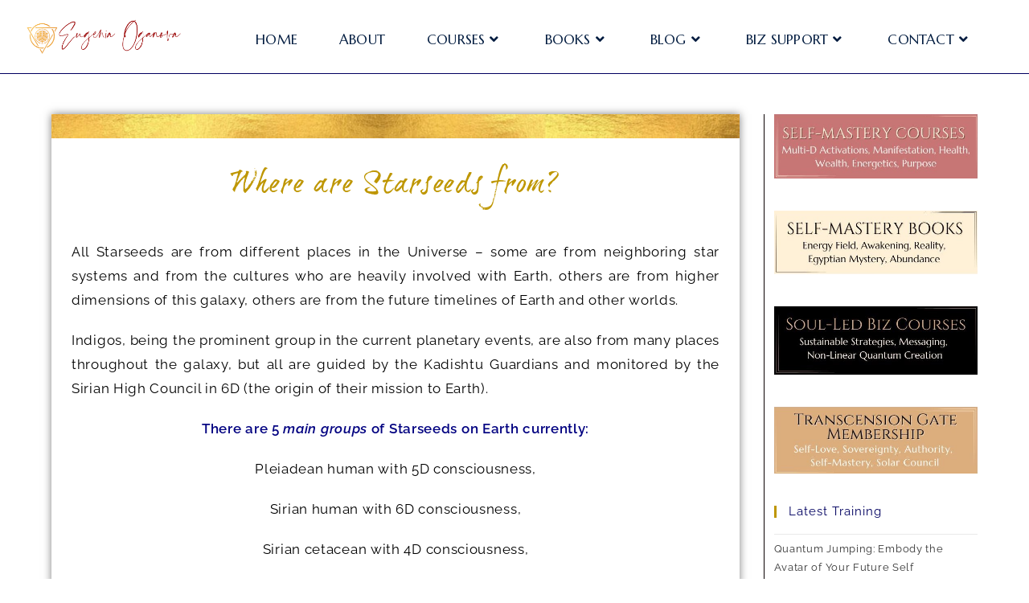

--- FILE ---
content_type: text/html; charset=UTF-8
request_url: https://transcensiongate.com/library/where-are-the-starseeds-from/
body_size: 20298
content:
<!DOCTYPE html>
<html class="html" lang="en-US">
<head>
	<meta charset="UTF-8">
	<link rel="profile" href="https://gmpg.org/xfn/11">

	<meta name='robots' content='index, follow, max-image-preview:large, max-snippet:-1, max-video-preview:-1' />
	<style>img:is([sizes="auto" i], [sizes^="auto," i]) { contain-intrinsic-size: 3000px 1500px }</style>
	<meta name="viewport" content="width=device-width, initial-scale=1">
	<!-- This site is optimized with the Yoast SEO plugin v26.4 - https://yoast.com/wordpress/plugins/seo/ -->
	<title>Where are the Starseeds from? - Transcension Gate</title>
	<link rel="canonical" href="https://transcensiongate.com/library/where-are-the-starseeds-from/" />
	<meta property="og:locale" content="en_US" />
	<meta property="og:type" content="article" />
	<meta property="og:title" content="Where are the Starseeds from? - Transcension Gate" />
	<meta property="og:description" content="Where are Starseeds from? All Starseeds are from different places in the Universe – some are from neighboring star systems and from the cultures who are heavily involved with Earth, others are from higher dimensions of this galaxy, others are from the future timelines of Earth and other worlds. Indigos, being the prominent group in [&hellip;]" />
	<meta property="og:url" content="https://transcensiongate.com/library/where-are-the-starseeds-from/" />
	<meta property="og:site_name" content="Transcension Gate" />
	<meta property="article:modified_time" content="2018-08-26T04:37:08+00:00" />
	<meta property="og:image" content="https://transcensiongate.com/wp-content/uploads/2018/03/GoldP-7A-1-1024x36.jpg" />
	<meta name="twitter:card" content="summary_large_image" />
	<meta name="twitter:label1" content="Est. reading time" />
	<meta name="twitter:data1" content="1 minute" />
	<script type="application/ld+json" class="yoast-schema-graph">{"@context":"https://schema.org","@graph":[{"@type":"WebPage","@id":"https://transcensiongate.com/library/where-are-the-starseeds-from/","url":"https://transcensiongate.com/library/where-are-the-starseeds-from/","name":"Where are the Starseeds from? - Transcension Gate","isPartOf":{"@id":"https://transcensiongate.com/#website"},"primaryImageOfPage":{"@id":"https://transcensiongate.com/library/where-are-the-starseeds-from/#primaryimage"},"image":{"@id":"https://transcensiongate.com/library/where-are-the-starseeds-from/#primaryimage"},"thumbnailUrl":"https://transcensiongate.com/wp-content/uploads/2018/03/GoldP-7A-1-1024x36.jpg","datePublished":"2018-03-10T09:23:07+00:00","dateModified":"2018-08-26T04:37:08+00:00","breadcrumb":{"@id":"https://transcensiongate.com/library/where-are-the-starseeds-from/#breadcrumb"},"inLanguage":"en-US","potentialAction":[{"@type":"ReadAction","target":["https://transcensiongate.com/library/where-are-the-starseeds-from/"]}]},{"@type":"ImageObject","inLanguage":"en-US","@id":"https://transcensiongate.com/library/where-are-the-starseeds-from/#primaryimage","url":"https://transcensiongate.com/wp-content/uploads/2018/03/GoldP-7A-1.jpg","contentUrl":"https://transcensiongate.com/wp-content/uploads/2018/03/GoldP-7A-1.jpg","width":2000,"height":70},{"@type":"BreadcrumbList","@id":"https://transcensiongate.com/library/where-are-the-starseeds-from/#breadcrumb","itemListElement":[{"@type":"ListItem","position":1,"name":"Home","item":"https://transcensiongate.com/"},{"@type":"ListItem","position":2,"name":"Transcension Library","item":"https://transcensiongate.com/library/"},{"@type":"ListItem","position":3,"name":"Where are the Starseeds from?"}]},{"@type":"WebSite","@id":"https://transcensiongate.com/#website","url":"https://transcensiongate.com/","name":"Transcension Gate","description":"","potentialAction":[{"@type":"SearchAction","target":{"@type":"EntryPoint","urlTemplate":"https://transcensiongate.com/?s={search_term_string}"},"query-input":{"@type":"PropertyValueSpecification","valueRequired":true,"valueName":"search_term_string"}}],"inLanguage":"en-US"}]}</script>
	<!-- / Yoast SEO plugin. -->


<script type='application/javascript'  id='pys-version-script'>console.log('PixelYourSite Free version 11.1.4');</script>
<link rel='dns-prefetch' href='//fonts.googleapis.com' />
<link rel="alternate" type="application/rss+xml" title="Transcension Gate &raquo; Feed" href="https://transcensiongate.com/feed/" />
<link rel="alternate" type="application/rss+xml" title="Transcension Gate &raquo; Comments Feed" href="https://transcensiongate.com/comments/feed/" />
		<!-- This site uses the Google Analytics by MonsterInsights plugin v9.11.1 - Using Analytics tracking - https://www.monsterinsights.com/ -->
		<!-- Note: MonsterInsights is not currently configured on this site. The site owner needs to authenticate with Google Analytics in the MonsterInsights settings panel. -->
					<!-- No tracking code set -->
				<!-- / Google Analytics by MonsterInsights -->
		<script>
window._wpemojiSettings = {"baseUrl":"https:\/\/s.w.org\/images\/core\/emoji\/16.0.1\/72x72\/","ext":".png","svgUrl":"https:\/\/s.w.org\/images\/core\/emoji\/16.0.1\/svg\/","svgExt":".svg","source":{"concatemoji":"https:\/\/transcensiongate.com\/wp-includes\/js\/wp-emoji-release.min.js?ver=6.8.3"}};
/*! This file is auto-generated */
!function(s,n){var o,i,e;function c(e){try{var t={supportTests:e,timestamp:(new Date).valueOf()};sessionStorage.setItem(o,JSON.stringify(t))}catch(e){}}function p(e,t,n){e.clearRect(0,0,e.canvas.width,e.canvas.height),e.fillText(t,0,0);var t=new Uint32Array(e.getImageData(0,0,e.canvas.width,e.canvas.height).data),a=(e.clearRect(0,0,e.canvas.width,e.canvas.height),e.fillText(n,0,0),new Uint32Array(e.getImageData(0,0,e.canvas.width,e.canvas.height).data));return t.every(function(e,t){return e===a[t]})}function u(e,t){e.clearRect(0,0,e.canvas.width,e.canvas.height),e.fillText(t,0,0);for(var n=e.getImageData(16,16,1,1),a=0;a<n.data.length;a++)if(0!==n.data[a])return!1;return!0}function f(e,t,n,a){switch(t){case"flag":return n(e,"\ud83c\udff3\ufe0f\u200d\u26a7\ufe0f","\ud83c\udff3\ufe0f\u200b\u26a7\ufe0f")?!1:!n(e,"\ud83c\udde8\ud83c\uddf6","\ud83c\udde8\u200b\ud83c\uddf6")&&!n(e,"\ud83c\udff4\udb40\udc67\udb40\udc62\udb40\udc65\udb40\udc6e\udb40\udc67\udb40\udc7f","\ud83c\udff4\u200b\udb40\udc67\u200b\udb40\udc62\u200b\udb40\udc65\u200b\udb40\udc6e\u200b\udb40\udc67\u200b\udb40\udc7f");case"emoji":return!a(e,"\ud83e\udedf")}return!1}function g(e,t,n,a){var r="undefined"!=typeof WorkerGlobalScope&&self instanceof WorkerGlobalScope?new OffscreenCanvas(300,150):s.createElement("canvas"),o=r.getContext("2d",{willReadFrequently:!0}),i=(o.textBaseline="top",o.font="600 32px Arial",{});return e.forEach(function(e){i[e]=t(o,e,n,a)}),i}function t(e){var t=s.createElement("script");t.src=e,t.defer=!0,s.head.appendChild(t)}"undefined"!=typeof Promise&&(o="wpEmojiSettingsSupports",i=["flag","emoji"],n.supports={everything:!0,everythingExceptFlag:!0},e=new Promise(function(e){s.addEventListener("DOMContentLoaded",e,{once:!0})}),new Promise(function(t){var n=function(){try{var e=JSON.parse(sessionStorage.getItem(o));if("object"==typeof e&&"number"==typeof e.timestamp&&(new Date).valueOf()<e.timestamp+604800&&"object"==typeof e.supportTests)return e.supportTests}catch(e){}return null}();if(!n){if("undefined"!=typeof Worker&&"undefined"!=typeof OffscreenCanvas&&"undefined"!=typeof URL&&URL.createObjectURL&&"undefined"!=typeof Blob)try{var e="postMessage("+g.toString()+"("+[JSON.stringify(i),f.toString(),p.toString(),u.toString()].join(",")+"));",a=new Blob([e],{type:"text/javascript"}),r=new Worker(URL.createObjectURL(a),{name:"wpTestEmojiSupports"});return void(r.onmessage=function(e){c(n=e.data),r.terminate(),t(n)})}catch(e){}c(n=g(i,f,p,u))}t(n)}).then(function(e){for(var t in e)n.supports[t]=e[t],n.supports.everything=n.supports.everything&&n.supports[t],"flag"!==t&&(n.supports.everythingExceptFlag=n.supports.everythingExceptFlag&&n.supports[t]);n.supports.everythingExceptFlag=n.supports.everythingExceptFlag&&!n.supports.flag,n.DOMReady=!1,n.readyCallback=function(){n.DOMReady=!0}}).then(function(){return e}).then(function(){var e;n.supports.everything||(n.readyCallback(),(e=n.source||{}).concatemoji?t(e.concatemoji):e.wpemoji&&e.twemoji&&(t(e.twemoji),t(e.wpemoji)))}))}((window,document),window._wpemojiSettings);
</script>
		
	<style id='wp-emoji-styles-inline-css'>

	img.wp-smiley, img.emoji {
		display: inline !important;
		border: none !important;
		box-shadow: none !important;
		height: 1em !important;
		width: 1em !important;
		margin: 0 0.07em !important;
		vertical-align: -0.1em !important;
		background: none !important;
		padding: 0 !important;
	}
</style>
<style id='classic-theme-styles-inline-css'>
/*! This file is auto-generated */
.wp-block-button__link{color:#fff;background-color:#32373c;border-radius:9999px;box-shadow:none;text-decoration:none;padding:calc(.667em + 2px) calc(1.333em + 2px);font-size:1.125em}.wp-block-file__button{background:#32373c;color:#fff;text-decoration:none}
</style>
<link rel='stylesheet' id='font-awesome-css' href='https://transcensiongate.com/wp-content/themes/oceanwp/assets/fonts/fontawesome/css/all.min.css?ver=5.15.1' media='all' />
<style id='global-styles-inline-css'>
:root{--wp--preset--aspect-ratio--square: 1;--wp--preset--aspect-ratio--4-3: 4/3;--wp--preset--aspect-ratio--3-4: 3/4;--wp--preset--aspect-ratio--3-2: 3/2;--wp--preset--aspect-ratio--2-3: 2/3;--wp--preset--aspect-ratio--16-9: 16/9;--wp--preset--aspect-ratio--9-16: 9/16;--wp--preset--color--black: #000000;--wp--preset--color--cyan-bluish-gray: #abb8c3;--wp--preset--color--white: #ffffff;--wp--preset--color--pale-pink: #f78da7;--wp--preset--color--vivid-red: #cf2e2e;--wp--preset--color--luminous-vivid-orange: #ff6900;--wp--preset--color--luminous-vivid-amber: #fcb900;--wp--preset--color--light-green-cyan: #7bdcb5;--wp--preset--color--vivid-green-cyan: #00d084;--wp--preset--color--pale-cyan-blue: #8ed1fc;--wp--preset--color--vivid-cyan-blue: #0693e3;--wp--preset--color--vivid-purple: #9b51e0;--wp--preset--gradient--vivid-cyan-blue-to-vivid-purple: linear-gradient(135deg,rgba(6,147,227,1) 0%,rgb(155,81,224) 100%);--wp--preset--gradient--light-green-cyan-to-vivid-green-cyan: linear-gradient(135deg,rgb(122,220,180) 0%,rgb(0,208,130) 100%);--wp--preset--gradient--luminous-vivid-amber-to-luminous-vivid-orange: linear-gradient(135deg,rgba(252,185,0,1) 0%,rgba(255,105,0,1) 100%);--wp--preset--gradient--luminous-vivid-orange-to-vivid-red: linear-gradient(135deg,rgba(255,105,0,1) 0%,rgb(207,46,46) 100%);--wp--preset--gradient--very-light-gray-to-cyan-bluish-gray: linear-gradient(135deg,rgb(238,238,238) 0%,rgb(169,184,195) 100%);--wp--preset--gradient--cool-to-warm-spectrum: linear-gradient(135deg,rgb(74,234,220) 0%,rgb(151,120,209) 20%,rgb(207,42,186) 40%,rgb(238,44,130) 60%,rgb(251,105,98) 80%,rgb(254,248,76) 100%);--wp--preset--gradient--blush-light-purple: linear-gradient(135deg,rgb(255,206,236) 0%,rgb(152,150,240) 100%);--wp--preset--gradient--blush-bordeaux: linear-gradient(135deg,rgb(254,205,165) 0%,rgb(254,45,45) 50%,rgb(107,0,62) 100%);--wp--preset--gradient--luminous-dusk: linear-gradient(135deg,rgb(255,203,112) 0%,rgb(199,81,192) 50%,rgb(65,88,208) 100%);--wp--preset--gradient--pale-ocean: linear-gradient(135deg,rgb(255,245,203) 0%,rgb(182,227,212) 50%,rgb(51,167,181) 100%);--wp--preset--gradient--electric-grass: linear-gradient(135deg,rgb(202,248,128) 0%,rgb(113,206,126) 100%);--wp--preset--gradient--midnight: linear-gradient(135deg,rgb(2,3,129) 0%,rgb(40,116,252) 100%);--wp--preset--font-size--small: 13px;--wp--preset--font-size--medium: 20px;--wp--preset--font-size--large: 36px;--wp--preset--font-size--x-large: 42px;--wp--preset--spacing--20: 0.44rem;--wp--preset--spacing--30: 0.67rem;--wp--preset--spacing--40: 1rem;--wp--preset--spacing--50: 1.5rem;--wp--preset--spacing--60: 2.25rem;--wp--preset--spacing--70: 3.38rem;--wp--preset--spacing--80: 5.06rem;--wp--preset--shadow--natural: 6px 6px 9px rgba(0, 0, 0, 0.2);--wp--preset--shadow--deep: 12px 12px 50px rgba(0, 0, 0, 0.4);--wp--preset--shadow--sharp: 6px 6px 0px rgba(0, 0, 0, 0.2);--wp--preset--shadow--outlined: 6px 6px 0px -3px rgba(255, 255, 255, 1), 6px 6px rgba(0, 0, 0, 1);--wp--preset--shadow--crisp: 6px 6px 0px rgba(0, 0, 0, 1);}:where(.is-layout-flex){gap: 0.5em;}:where(.is-layout-grid){gap: 0.5em;}body .is-layout-flex{display: flex;}.is-layout-flex{flex-wrap: wrap;align-items: center;}.is-layout-flex > :is(*, div){margin: 0;}body .is-layout-grid{display: grid;}.is-layout-grid > :is(*, div){margin: 0;}:where(.wp-block-columns.is-layout-flex){gap: 2em;}:where(.wp-block-columns.is-layout-grid){gap: 2em;}:where(.wp-block-post-template.is-layout-flex){gap: 1.25em;}:where(.wp-block-post-template.is-layout-grid){gap: 1.25em;}.has-black-color{color: var(--wp--preset--color--black) !important;}.has-cyan-bluish-gray-color{color: var(--wp--preset--color--cyan-bluish-gray) !important;}.has-white-color{color: var(--wp--preset--color--white) !important;}.has-pale-pink-color{color: var(--wp--preset--color--pale-pink) !important;}.has-vivid-red-color{color: var(--wp--preset--color--vivid-red) !important;}.has-luminous-vivid-orange-color{color: var(--wp--preset--color--luminous-vivid-orange) !important;}.has-luminous-vivid-amber-color{color: var(--wp--preset--color--luminous-vivid-amber) !important;}.has-light-green-cyan-color{color: var(--wp--preset--color--light-green-cyan) !important;}.has-vivid-green-cyan-color{color: var(--wp--preset--color--vivid-green-cyan) !important;}.has-pale-cyan-blue-color{color: var(--wp--preset--color--pale-cyan-blue) !important;}.has-vivid-cyan-blue-color{color: var(--wp--preset--color--vivid-cyan-blue) !important;}.has-vivid-purple-color{color: var(--wp--preset--color--vivid-purple) !important;}.has-black-background-color{background-color: var(--wp--preset--color--black) !important;}.has-cyan-bluish-gray-background-color{background-color: var(--wp--preset--color--cyan-bluish-gray) !important;}.has-white-background-color{background-color: var(--wp--preset--color--white) !important;}.has-pale-pink-background-color{background-color: var(--wp--preset--color--pale-pink) !important;}.has-vivid-red-background-color{background-color: var(--wp--preset--color--vivid-red) !important;}.has-luminous-vivid-orange-background-color{background-color: var(--wp--preset--color--luminous-vivid-orange) !important;}.has-luminous-vivid-amber-background-color{background-color: var(--wp--preset--color--luminous-vivid-amber) !important;}.has-light-green-cyan-background-color{background-color: var(--wp--preset--color--light-green-cyan) !important;}.has-vivid-green-cyan-background-color{background-color: var(--wp--preset--color--vivid-green-cyan) !important;}.has-pale-cyan-blue-background-color{background-color: var(--wp--preset--color--pale-cyan-blue) !important;}.has-vivid-cyan-blue-background-color{background-color: var(--wp--preset--color--vivid-cyan-blue) !important;}.has-vivid-purple-background-color{background-color: var(--wp--preset--color--vivid-purple) !important;}.has-black-border-color{border-color: var(--wp--preset--color--black) !important;}.has-cyan-bluish-gray-border-color{border-color: var(--wp--preset--color--cyan-bluish-gray) !important;}.has-white-border-color{border-color: var(--wp--preset--color--white) !important;}.has-pale-pink-border-color{border-color: var(--wp--preset--color--pale-pink) !important;}.has-vivid-red-border-color{border-color: var(--wp--preset--color--vivid-red) !important;}.has-luminous-vivid-orange-border-color{border-color: var(--wp--preset--color--luminous-vivid-orange) !important;}.has-luminous-vivid-amber-border-color{border-color: var(--wp--preset--color--luminous-vivid-amber) !important;}.has-light-green-cyan-border-color{border-color: var(--wp--preset--color--light-green-cyan) !important;}.has-vivid-green-cyan-border-color{border-color: var(--wp--preset--color--vivid-green-cyan) !important;}.has-pale-cyan-blue-border-color{border-color: var(--wp--preset--color--pale-cyan-blue) !important;}.has-vivid-cyan-blue-border-color{border-color: var(--wp--preset--color--vivid-cyan-blue) !important;}.has-vivid-purple-border-color{border-color: var(--wp--preset--color--vivid-purple) !important;}.has-vivid-cyan-blue-to-vivid-purple-gradient-background{background: var(--wp--preset--gradient--vivid-cyan-blue-to-vivid-purple) !important;}.has-light-green-cyan-to-vivid-green-cyan-gradient-background{background: var(--wp--preset--gradient--light-green-cyan-to-vivid-green-cyan) !important;}.has-luminous-vivid-amber-to-luminous-vivid-orange-gradient-background{background: var(--wp--preset--gradient--luminous-vivid-amber-to-luminous-vivid-orange) !important;}.has-luminous-vivid-orange-to-vivid-red-gradient-background{background: var(--wp--preset--gradient--luminous-vivid-orange-to-vivid-red) !important;}.has-very-light-gray-to-cyan-bluish-gray-gradient-background{background: var(--wp--preset--gradient--very-light-gray-to-cyan-bluish-gray) !important;}.has-cool-to-warm-spectrum-gradient-background{background: var(--wp--preset--gradient--cool-to-warm-spectrum) !important;}.has-blush-light-purple-gradient-background{background: var(--wp--preset--gradient--blush-light-purple) !important;}.has-blush-bordeaux-gradient-background{background: var(--wp--preset--gradient--blush-bordeaux) !important;}.has-luminous-dusk-gradient-background{background: var(--wp--preset--gradient--luminous-dusk) !important;}.has-pale-ocean-gradient-background{background: var(--wp--preset--gradient--pale-ocean) !important;}.has-electric-grass-gradient-background{background: var(--wp--preset--gradient--electric-grass) !important;}.has-midnight-gradient-background{background: var(--wp--preset--gradient--midnight) !important;}.has-small-font-size{font-size: var(--wp--preset--font-size--small) !important;}.has-medium-font-size{font-size: var(--wp--preset--font-size--medium) !important;}.has-large-font-size{font-size: var(--wp--preset--font-size--large) !important;}.has-x-large-font-size{font-size: var(--wp--preset--font-size--x-large) !important;}
:where(.wp-block-post-template.is-layout-flex){gap: 1.25em;}:where(.wp-block-post-template.is-layout-grid){gap: 1.25em;}
:where(.wp-block-columns.is-layout-flex){gap: 2em;}:where(.wp-block-columns.is-layout-grid){gap: 2em;}
:root :where(.wp-block-pullquote){font-size: 1.5em;line-height: 1.6;}
</style>
<link rel='stylesheet' id='stripe-handler-ng-style-css' href='https://transcensiongate.com/wp-content/plugins/stripe-payments/public/assets/css/public.css?ver=2.0.95' media='all' />
<link rel='stylesheet' id='oceanwp-style-css' href='https://transcensiongate.com/wp-content/themes/oceanwp/assets/css/style.min.css?ver=1.0' media='all' />
<link rel='stylesheet' id='child-style-css' href='https://transcensiongate.com/wp-content/themes/oceanwp-child-theme-master/style.css?ver=6.8.3' media='all' />
<link rel='stylesheet' id='elementor-frontend-css' href='https://transcensiongate.com/wp-content/plugins/elementor/assets/css/frontend.min.css?ver=3.33.2' media='all' />
<link rel='stylesheet' id='elementor-post-414-css' href='https://transcensiongate.com/wp-content/uploads/elementor/css/post-414.css?ver=1767727061' media='all' />
<link rel='stylesheet' id='elementor-post-734-css' href='https://transcensiongate.com/wp-content/uploads/elementor/css/post-734.css?ver=1767727061' media='all' />
<link rel='stylesheet' id='simple-line-icons-css' href='https://transcensiongate.com/wp-content/themes/oceanwp/assets/css/third/simple-line-icons.min.css?ver=2.4.0' media='all' />
<link rel='stylesheet' id='oceanwp-google-font-raleway-css' href='//fonts.googleapis.com/css?family=Raleway%3A100%2C200%2C300%2C400%2C500%2C600%2C700%2C800%2C900%2C100i%2C200i%2C300i%2C400i%2C500i%2C600i%2C700i%2C800i%2C900i&#038;subset=latin&#038;display=swap&#038;ver=6.8.3' media='all' />
<link rel='stylesheet' id='oceanwp-google-font-marcellus-css' href='//fonts.googleapis.com/css?family=Marcellus%3A100%2C200%2C300%2C400%2C500%2C600%2C700%2C800%2C900%2C100i%2C200i%2C300i%2C400i%2C500i%2C600i%2C700i%2C800i%2C900i&#038;subset=latin&#038;display=swap&#038;ver=6.8.3' media='all' />
<link rel='stylesheet' id='oceanwp-google-font-cinzel-css' href='//fonts.googleapis.com/css?family=Cinzel%3A100%2C200%2C300%2C400%2C500%2C600%2C700%2C800%2C900%2C100i%2C200i%2C300i%2C400i%2C500i%2C600i%2C700i%2C800i%2C900i&#038;subset=latin&#038;display=swap&#038;ver=6.8.3' media='all' />
<link rel='stylesheet' id='oceanwp-google-font-open-sans-css' href='//fonts.googleapis.com/css?family=Open+Sans%3A100%2C200%2C300%2C400%2C500%2C600%2C700%2C800%2C900%2C100i%2C200i%2C300i%2C400i%2C500i%2C600i%2C700i%2C800i%2C900i&#038;subset=latin&#038;display=swap&#038;ver=6.8.3' media='all' />
<link rel='stylesheet' id='elementor-icons-css' href='https://transcensiongate.com/wp-content/plugins/elementor/assets/lib/eicons/css/elementor-icons.min.css?ver=5.44.0' media='all' />
<link rel='stylesheet' id='elementor-post-10494-css' href='https://transcensiongate.com/wp-content/uploads/elementor/css/post-10494.css?ver=1767727061' media='all' />
<link rel='stylesheet' id='font-awesome-5-all-css' href='https://transcensiongate.com/wp-content/plugins/elementor/assets/lib/font-awesome/css/all.min.css?ver=3.33.2' media='all' />
<link rel='stylesheet' id='font-awesome-4-shim-css' href='https://transcensiongate.com/wp-content/plugins/elementor/assets/lib/font-awesome/css/v4-shims.min.css?ver=3.33.2' media='all' />
<link rel='stylesheet' id='widget-image-css' href='https://transcensiongate.com/wp-content/plugins/elementor/assets/css/widget-image.min.css?ver=3.33.2' media='all' />
<link rel='stylesheet' id='widget-heading-css' href='https://transcensiongate.com/wp-content/plugins/elementor/assets/css/widget-heading.min.css?ver=3.33.2' media='all' />
<link rel='stylesheet' id='swiper-css' href='https://transcensiongate.com/wp-content/plugins/elementor/assets/lib/swiper/v8/css/swiper.min.css?ver=8.4.5' media='all' />
<link rel='stylesheet' id='e-swiper-css' href='https://transcensiongate.com/wp-content/plugins/elementor/assets/css/conditionals/e-swiper.min.css?ver=3.33.2' media='all' />
<link rel='stylesheet' id='elementor-post-2913-css' href='https://transcensiongate.com/wp-content/uploads/elementor/css/post-2913.css?ver=1767793412' media='all' />
<link rel='stylesheet' id='oe-widgets-style-css' href='https://transcensiongate.com/wp-content/plugins/ocean-extra/assets/css/widgets.css?ver=6.8.3' media='all' />
<link rel='stylesheet' id='elementor-gf-local-raleway-css' href='https://transcensiongate.com/wp-content/uploads/elementor/google-fonts/css/raleway.css?ver=1742439284' media='all' />
<link rel='stylesheet' id='elementor-gf-local-roboto-css' href='https://transcensiongate.com/wp-content/uploads/elementor/google-fonts/css/roboto.css?ver=1742439331' media='all' />
<link rel='stylesheet' id='elementor-gf-local-robotoslab-css' href='https://transcensiongate.com/wp-content/uploads/elementor/google-fonts/css/robotoslab.css?ver=1742439348' media='all' />
<link rel='stylesheet' id='elementor-icons-shared-0-css' href='https://transcensiongate.com/wp-content/plugins/elementor/assets/lib/font-awesome/css/fontawesome.min.css?ver=5.15.3' media='all' />
<link rel='stylesheet' id='elementor-icons-fa-solid-css' href='https://transcensiongate.com/wp-content/plugins/elementor/assets/lib/font-awesome/css/solid.min.css?ver=5.15.3' media='all' />
<link rel='stylesheet' id='elementor-icons-fa-brands-css' href='https://transcensiongate.com/wp-content/plugins/elementor/assets/lib/font-awesome/css/brands.min.css?ver=5.15.3' media='all' />
<link rel='stylesheet' id='wp-paginate-css' href='https://transcensiongate.com/wp-content/plugins/wp-paginate/css/wp-paginate.css?ver=2.2.4' media='screen' />
<script src="https://transcensiongate.com/wp-includes/js/jquery/jquery.min.js?ver=3.7.1" id="jquery-core-js"></script>
<script src="https://transcensiongate.com/wp-includes/js/jquery/jquery-migrate.min.js?ver=3.4.1" id="jquery-migrate-js"></script>
<script src="https://transcensiongate.com/wp-content/plugins/pixelyoursite/dist/scripts/jquery.bind-first-0.2.3.min.js?ver=0.2.3" id="jquery-bind-first-js"></script>
<script src="https://transcensiongate.com/wp-content/plugins/pixelyoursite/dist/scripts/js.cookie-2.1.3.min.js?ver=2.1.3" id="js-cookie-pys-js"></script>
<script src="https://transcensiongate.com/wp-content/plugins/pixelyoursite/dist/scripts/tld.min.js?ver=2.3.1" id="js-tld-js"></script>
<script id="pys-js-extra">
var pysOptions = {"staticEvents":{"facebook":{"init_event":[{"delay":0,"type":"static","ajaxFire":false,"name":"PageView","pixelIds":["666194304366289"],"eventID":"30f49785-d022-43f9-b25d-9a21c55889a1","params":{"page_title":"Where are the Starseeds from?","post_type":"page","post_id":2913,"plugin":"PixelYourSite","user_role":"guest","event_url":"transcensiongate.com\/library\/where-are-the-starseeds-from\/"},"e_id":"init_event","ids":[],"hasTimeWindow":false,"timeWindow":0,"woo_order":"","edd_order":""}]}},"dynamicEvents":{"automatic_event_form":{"facebook":{"delay":0,"type":"dyn","name":"Form","pixelIds":["666194304366289"],"eventID":"2b40bbfe-a8af-41ee-9f42-c09757c22369","params":{"page_title":"Where are the Starseeds from?","post_type":"page","post_id":2913,"plugin":"PixelYourSite","user_role":"guest","event_url":"transcensiongate.com\/library\/where-are-the-starseeds-from\/"},"e_id":"automatic_event_form","ids":[],"hasTimeWindow":false,"timeWindow":0,"woo_order":"","edd_order":""}},"automatic_event_download":{"facebook":{"delay":0,"type":"dyn","name":"Download","extensions":["","doc","exe","js","pdf","ppt","tgz","zip","xls"],"pixelIds":["666194304366289"],"eventID":"43e8b30e-50f3-427d-b19b-38c52aafed90","params":{"page_title":"Where are the Starseeds from?","post_type":"page","post_id":2913,"plugin":"PixelYourSite","user_role":"guest","event_url":"transcensiongate.com\/library\/where-are-the-starseeds-from\/"},"e_id":"automatic_event_download","ids":[],"hasTimeWindow":false,"timeWindow":0,"woo_order":"","edd_order":""}},"automatic_event_comment":{"facebook":{"delay":0,"type":"dyn","name":"Comment","pixelIds":["666194304366289"],"eventID":"6dface50-a139-40f1-8713-a7613d03a2f1","params":{"page_title":"Where are the Starseeds from?","post_type":"page","post_id":2913,"plugin":"PixelYourSite","user_role":"guest","event_url":"transcensiongate.com\/library\/where-are-the-starseeds-from\/"},"e_id":"automatic_event_comment","ids":[],"hasTimeWindow":false,"timeWindow":0,"woo_order":"","edd_order":""}}},"triggerEvents":[],"triggerEventTypes":[],"facebook":{"pixelIds":["666194304366289"],"advancedMatching":[],"advancedMatchingEnabled":true,"removeMetadata":false,"wooVariableAsSimple":false,"serverApiEnabled":false,"wooCRSendFromServer":false,"send_external_id":null,"enabled_medical":false,"do_not_track_medical_param":["event_url","post_title","page_title","landing_page","content_name","categories","category_name","tags"],"meta_ldu":false},"debug":"","siteUrl":"https:\/\/transcensiongate.com","ajaxUrl":"https:\/\/transcensiongate.com\/wp-admin\/admin-ajax.php","ajax_event":"163b62e717","enable_remove_download_url_param":"1","cookie_duration":"7","last_visit_duration":"60","enable_success_send_form":"","ajaxForServerEvent":"1","ajaxForServerStaticEvent":"1","useSendBeacon":"1","send_external_id":"1","external_id_expire":"180","track_cookie_for_subdomains":"1","google_consent_mode":"1","gdpr":{"ajax_enabled":false,"all_disabled_by_api":false,"facebook_disabled_by_api":false,"analytics_disabled_by_api":false,"google_ads_disabled_by_api":false,"pinterest_disabled_by_api":false,"bing_disabled_by_api":false,"reddit_disabled_by_api":false,"externalID_disabled_by_api":false,"facebook_prior_consent_enabled":true,"analytics_prior_consent_enabled":true,"google_ads_prior_consent_enabled":null,"pinterest_prior_consent_enabled":true,"bing_prior_consent_enabled":true,"cookiebot_integration_enabled":false,"cookiebot_facebook_consent_category":"marketing","cookiebot_analytics_consent_category":"statistics","cookiebot_tiktok_consent_category":"marketing","cookiebot_google_ads_consent_category":"marketing","cookiebot_pinterest_consent_category":"marketing","cookiebot_bing_consent_category":"marketing","consent_magic_integration_enabled":false,"real_cookie_banner_integration_enabled":false,"cookie_notice_integration_enabled":false,"cookie_law_info_integration_enabled":false,"analytics_storage":{"enabled":true,"value":"granted","filter":false},"ad_storage":{"enabled":true,"value":"granted","filter":false},"ad_user_data":{"enabled":true,"value":"granted","filter":false},"ad_personalization":{"enabled":true,"value":"granted","filter":false}},"cookie":{"disabled_all_cookie":false,"disabled_start_session_cookie":false,"disabled_advanced_form_data_cookie":false,"disabled_landing_page_cookie":false,"disabled_first_visit_cookie":false,"disabled_trafficsource_cookie":false,"disabled_utmTerms_cookie":false,"disabled_utmId_cookie":false},"tracking_analytics":{"TrafficSource":"direct","TrafficLanding":"undefined","TrafficUtms":[],"TrafficUtmsId":[]},"GATags":{"ga_datalayer_type":"default","ga_datalayer_name":"dataLayerPYS"},"woo":{"enabled":false},"edd":{"enabled":false},"cache_bypass":"1768623271"};
</script>
<script src="https://transcensiongate.com/wp-content/plugins/pixelyoursite/dist/scripts/public.js?ver=11.1.4" id="pys-js"></script>
<script src="https://transcensiongate.com/wp-content/plugins/elementor/assets/lib/font-awesome/js/v4-shims.min.js?ver=3.33.2" id="font-awesome-4-shim-js"></script>
<link rel="https://api.w.org/" href="https://transcensiongate.com/wp-json/" /><link rel="alternate" title="JSON" type="application/json" href="https://transcensiongate.com/wp-json/wp/v2/pages/2913" /><link rel="EditURI" type="application/rsd+xml" title="RSD" href="https://transcensiongate.com/xmlrpc.php?rsd" />
<meta name="generator" content="WordPress 6.8.3" />
<link rel='shortlink' href='https://transcensiongate.com/?p=2913' />
<link rel="alternate" title="oEmbed (JSON)" type="application/json+oembed" href="https://transcensiongate.com/wp-json/oembed/1.0/embed?url=https%3A%2F%2Ftranscensiongate.com%2Flibrary%2Fwhere-are-the-starseeds-from%2F" />
<link rel="alternate" title="oEmbed (XML)" type="text/xml+oembed" href="https://transcensiongate.com/wp-json/oembed/1.0/embed?url=https%3A%2F%2Ftranscensiongate.com%2Flibrary%2Fwhere-are-the-starseeds-from%2F&#038;format=xml" />
<style type='text/css'> .ae_data .elementor-editor-element-setting {
            display:none !important;
            }
            </style><!-- Facebook Pixel Code -->
<script>
  !function(f,b,e,v,n,t,s)
  {if(f.fbq)return;n=f.fbq=function(){n.callMethod?
  n.callMethod.apply(n,arguments):n.queue.push(arguments)};
  if(!f._fbq)f._fbq=n;n.push=n;n.loaded=!0;n.version='2.0';
  n.queue=[];t=b.createElement(e);t.async=!0;
  t.src=v;s=b.getElementsByTagName(e)[0];
  s.parentNode.insertBefore(t,s)}(window, document,'script',
  'https://connect.facebook.net/en_US/fbevents.js');
  fbq('init', '570118540173162');
  fbq('track', 'PageView');
</script>
<noscript><img height="1" width="1" style="display:none"
  src="https://www.facebook.com/tr?id=570118540173162&ev=PageView&noscript=1"
/></noscript>
<!-- End Facebook Pixel Code --><meta name="facebook-domain-verification" content="nkqkdawtvxh7p1smx6ccg21tzcp633" /><meta name="generator" content="Elementor 3.33.2; features: additional_custom_breakpoints; settings: css_print_method-external, google_font-enabled, font_display-auto">
			<style>
				.e-con.e-parent:nth-of-type(n+4):not(.e-lazyloaded):not(.e-no-lazyload),
				.e-con.e-parent:nth-of-type(n+4):not(.e-lazyloaded):not(.e-no-lazyload) * {
					background-image: none !important;
				}
				@media screen and (max-height: 1024px) {
					.e-con.e-parent:nth-of-type(n+3):not(.e-lazyloaded):not(.e-no-lazyload),
					.e-con.e-parent:nth-of-type(n+3):not(.e-lazyloaded):not(.e-no-lazyload) * {
						background-image: none !important;
					}
				}
				@media screen and (max-height: 640px) {
					.e-con.e-parent:nth-of-type(n+2):not(.e-lazyloaded):not(.e-no-lazyload),
					.e-con.e-parent:nth-of-type(n+2):not(.e-lazyloaded):not(.e-no-lazyload) * {
						background-image: none !important;
					}
				}
			</style>
			<link rel="icon" href="https://transcensiongate.com/wp-content/uploads/2021/04/cropped-TGM-logo-copy-32x32.jpg" sizes="32x32" />
<link rel="icon" href="https://transcensiongate.com/wp-content/uploads/2021/04/cropped-TGM-logo-copy-192x192.jpg" sizes="192x192" />
<link rel="apple-touch-icon" href="https://transcensiongate.com/wp-content/uploads/2021/04/cropped-TGM-logo-copy-180x180.jpg" />
<meta name="msapplication-TileImage" content="https://transcensiongate.com/wp-content/uploads/2021/04/cropped-TGM-logo-copy-270x270.jpg" />
		<style id="wp-custom-css">
			@font-face{font-family:"BirdandThorn";src:url("https://transcensiongate.com/wp-content/uploads/2021/04/font.woff")}.entry-header .entry-meta{display:/>none }		</style>
		<!-- OceanWP CSS -->
<style type="text/css">
/* General CSS */a:hover,a.light:hover,.theme-heading .text::before,.theme-heading .text::after,#top-bar-content >a:hover,#top-bar-social li.oceanwp-email a:hover,#site-navigation-wrap .dropdown-menu >li >a:hover,#site-header.medium-header #medium-searchform button:hover,.oceanwp-mobile-menu-icon a:hover,.blog-entry.post .blog-entry-header .entry-title a:hover,.blog-entry.post .blog-entry-readmore a:hover,.blog-entry.thumbnail-entry .blog-entry-category a,ul.meta li a:hover,.dropcap,.single nav.post-navigation .nav-links .title,body .related-post-title a:hover,body #wp-calendar caption,body .contact-info-widget.default i,body .contact-info-widget.big-icons i,body .custom-links-widget .oceanwp-custom-links li a:hover,body .custom-links-widget .oceanwp-custom-links li a:hover:before,body .posts-thumbnails-widget li a:hover,body .social-widget li.oceanwp-email a:hover,.comment-author .comment-meta .comment-reply-link,#respond #cancel-comment-reply-link:hover,#footer-widgets .footer-box a:hover,#footer-bottom a:hover,#footer-bottom #footer-bottom-menu a:hover,.sidr a:hover,.sidr-class-dropdown-toggle:hover,.sidr-class-menu-item-has-children.active >a,.sidr-class-menu-item-has-children.active >a >.sidr-class-dropdown-toggle,input[type=checkbox]:checked:before{color:#d4ae7d}.single nav.post-navigation .nav-links .title .owp-icon use,.blog-entry.post .blog-entry-readmore a:hover .owp-icon use,body .contact-info-widget.default .owp-icon use,body .contact-info-widget.big-icons .owp-icon use{stroke:#d4ae7d}input[type="button"],input[type="reset"],input[type="submit"],button[type="submit"],.button,#site-navigation-wrap .dropdown-menu >li.btn >a >span,.thumbnail:hover i,.post-quote-content,.omw-modal .omw-close-modal,body .contact-info-widget.big-icons li:hover i,body div.wpforms-container-full .wpforms-form input[type=submit],body div.wpforms-container-full .wpforms-form button[type=submit],body div.wpforms-container-full .wpforms-form .wpforms-page-button{background-color:#d4ae7d}.thumbnail:hover .link-post-svg-icon{background-color:#d4ae7d}body .contact-info-widget.big-icons li:hover .owp-icon{background-color:#d4ae7d}.widget-title{border-color:#d4ae7d}blockquote{border-color:#d4ae7d}#searchform-dropdown{border-color:#d4ae7d}.dropdown-menu .sub-menu{border-color:#d4ae7d}.blog-entry.large-entry .blog-entry-readmore a:hover{border-color:#d4ae7d}.oceanwp-newsletter-form-wrap input[type="email"]:focus{border-color:#d4ae7d}.social-widget li.oceanwp-email a:hover{border-color:#d4ae7d}#respond #cancel-comment-reply-link:hover{border-color:#d4ae7d}body .contact-info-widget.big-icons li:hover i{border-color:#d4ae7d}#footer-widgets .oceanwp-newsletter-form-wrap input[type="email"]:focus{border-color:#d4ae7d}blockquote,.wp-block-quote{border-left-color:#d4ae7d}body .contact-info-widget.big-icons li:hover .owp-icon{border-color:#d4ae7d}input[type="button"]:hover,input[type="reset"]:hover,input[type="submit"]:hover,button[type="submit"]:hover,input[type="button"]:focus,input[type="reset"]:focus,input[type="submit"]:focus,button[type="submit"]:focus,.button:hover,.button:focus,#site-navigation-wrap .dropdown-menu >li.btn >a:hover >span,.post-quote-author,.omw-modal .omw-close-modal:hover,body div.wpforms-container-full .wpforms-form input[type=submit]:hover,body div.wpforms-container-full .wpforms-form button[type=submit]:hover,body div.wpforms-container-full .wpforms-form .wpforms-page-button:hover{background-color:#be000c}table th,table td,hr,.content-area,body.content-left-sidebar #content-wrap .content-area,.content-left-sidebar .content-area,#top-bar-wrap,#site-header,#site-header.top-header #search-toggle,.dropdown-menu ul li,.centered-minimal-page-header,.blog-entry.post,.blog-entry.grid-entry .blog-entry-inner,.blog-entry.thumbnail-entry .blog-entry-bottom,.single-post .entry-title,.single .entry-share-wrap .entry-share,.single .entry-share,.single .entry-share ul li a,.single nav.post-navigation,.single nav.post-navigation .nav-links .nav-previous,#author-bio,#author-bio .author-bio-avatar,#author-bio .author-bio-social li a,#related-posts,#comments,.comment-body,#respond #cancel-comment-reply-link,#blog-entries .type-page,.page-numbers a,.page-numbers span:not(.elementor-screen-only),.page-links span,body #wp-calendar caption,body #wp-calendar th,body #wp-calendar tbody,body .contact-info-widget.default i,body .contact-info-widget.big-icons i,body .posts-thumbnails-widget li,body .tagcloud a{border-color:#0a0002}body .contact-info-widget.big-icons .owp-icon,body .contact-info-widget.default .owp-icon{border-color:#0a0002}a:hover{color:#010060}a:hover .owp-icon use{stroke:#010060}@media only screen and (min-width:960px){.content-area,.content-left-sidebar .content-area{width:77%}}@media only screen and (min-width:960px){.widget-area,.content-left-sidebar .widget-area{width:22%}}.page-header .page-header-title,.page-header.background-image-page-header .page-header-title{color:#ffffff}body .theme-button,body input[type="submit"],body button[type="submit"],body button,body .button,body div.wpforms-container-full .wpforms-form input[type=submit],body div.wpforms-container-full .wpforms-form button[type=submit],body div.wpforms-container-full .wpforms-form .wpforms-page-button{background-color:#dcae7d}body .theme-button:hover,body input[type="submit"]:hover,body button[type="submit"]:hover,body button:hover,body .button:hover,body div.wpforms-container-full .wpforms-form input[type=submit]:hover,body div.wpforms-container-full .wpforms-form input[type=submit]:active,body div.wpforms-container-full .wpforms-form button[type=submit]:hover,body div.wpforms-container-full .wpforms-form button[type=submit]:active,body div.wpforms-container-full .wpforms-form .wpforms-page-button:hover,body div.wpforms-container-full .wpforms-form .wpforms-page-button:active{background-color:#be000c}/* Header CSS */#site-navigation-wrap .dropdown-menu >li >a,.oceanwp-mobile-menu-icon a,.mobile-menu-close,.after-header-content-inner >a{line-height:63px}#site-header{border-color:#010060}#site-header.has-header-media .overlay-header-media{background-color:rgba(0,0,0,0.5)}#site-logo a.site-logo-text{color:#e2d7e2}#site-logo a.site-logo-text:hover{color:#b2f0f4}#searchform-dropdown input,#icon-searchform-dropdown input{border-color:rgba(0,205,242,0.52)}#searchform-dropdown input:focus,#icon-searchform-dropdown input:focus{border-color:rgba(0,205,242,0.52)}#site-navigation-wrap .dropdown-menu >li >a{padding:0 26px}#site-navigation-wrap .dropdown-menu >li >a,.oceanwp-mobile-menu-icon a,#searchform-header-replace-close{color:#001b3f}#site-navigation-wrap .dropdown-menu >li >a .owp-icon use,.oceanwp-mobile-menu-icon a .owp-icon use,#searchform-header-replace-close .owp-icon use{stroke:#001b3f}#site-navigation-wrap .dropdown-menu >li >a:hover,.oceanwp-mobile-menu-icon a:hover,#searchform-header-replace-close:hover{color:#be0063}#site-navigation-wrap .dropdown-menu >li >a:hover .owp-icon use,.oceanwp-mobile-menu-icon a:hover .owp-icon use,#searchform-header-replace-close:hover .owp-icon use{stroke:#be0063}#site-navigation-wrap .dropdown-menu >.current-menu-item >a,#site-navigation-wrap .dropdown-menu >.current-menu-ancestor >a,#site-navigation-wrap .dropdown-menu >.current-menu-item >a:hover,#site-navigation-wrap .dropdown-menu >.current-menu-ancestor >a:hover{color:#be000c}#site-navigation-wrap .dropdown-menu >li >a{background-color:rgba(0,205,242,0)}.dropdown-menu .sub-menu{min-width:39px}.dropdown-menu .sub-menu,#searchform-dropdown,.current-shop-items-dropdown{border-color:#010060}.oceanwp-social-menu ul li a,.oceanwp-social-menu .colored ul li a,.oceanwp-social-menu .minimal ul li a,.oceanwp-social-menu .dark ul li a{font-size:9px}.oceanwp-social-menu ul li a .owp-icon,.oceanwp-social-menu .colored ul li a .owp-icon,.oceanwp-social-menu .minimal ul li a .owp-icon,.oceanwp-social-menu .dark ul li a .owp-icon{width:9px;height:9px}a.sidr-class-toggle-sidr-close{background-color:#000000}#sidr,#mobile-dropdown{background-color:#010060}body .sidr a,body .sidr-class-dropdown-toggle,#mobile-dropdown ul li a,#mobile-dropdown ul li a .dropdown-toggle,#mobile-fullscreen ul li a,#mobile-fullscreen .oceanwp-social-menu.simple-social ul li a{color:#be9600}#mobile-fullscreen a.close .close-icon-inner,#mobile-fullscreen a.close .close-icon-inner::after{background-color:#be9600}body .sidr a:hover,body .sidr-class-dropdown-toggle:hover,body .sidr-class-dropdown-toggle .fa,body .sidr-class-menu-item-has-children.active >a,body .sidr-class-menu-item-has-children.active >a >.sidr-class-dropdown-toggle,#mobile-dropdown ul li a:hover,#mobile-dropdown ul li a .dropdown-toggle:hover,#mobile-dropdown .menu-item-has-children.active >a,#mobile-dropdown .menu-item-has-children.active >a >.dropdown-toggle,#mobile-fullscreen ul li a:hover,#mobile-fullscreen .oceanwp-social-menu.simple-social ul li a:hover{color:#ffffff}#mobile-fullscreen a.close:hover .close-icon-inner,#mobile-fullscreen a.close:hover .close-icon-inner::after{background-color:#ffffff}.sidr-class-dropdown-menu ul,#mobile-dropdown ul li ul,#mobile-fullscreen ul ul.sub-menu{background-color:#be000c}/* Top Bar CSS */#top-bar{padding:0}#top-bar-wrap{border-color:rgba(255,255,255,0.87)}#top-bar-wrap,#top-bar-content strong{color:#ffffff}#top-bar-content a,#top-bar-social-alt a{color:#ffffff}#top-bar-content a:hover,#top-bar-social-alt a:hover{color:#ffffff}#top-bar-social li a{font-size:16px}#top-bar-social li a{padding:0 6px 0 16px}#top-bar-social li a{color:#ffffff}#top-bar-social li a .owp-icon use{stroke:#ffffff}#top-bar-social li a:hover{color:#dd3333!important}#top-bar-social li a:hover .owp-icon use{stroke:#dd3333!important}/* Footer Widgets CSS */#footer-widgets{padding:0}#footer-widgets{background-color:#010060}#footer-widgets .footer-box a:hover,#footer-widgets a:hover{color:#be000c}/* Footer Bottom CSS */#footer-bottom{padding:0 0 15px 0}#footer-bottom{background-color:#010060}#footer-bottom,#footer-bottom p{color:#a5a5a5}/* Sidebar CSS */.widget-area{padding:0!important}.widget-title{border-color:#be9600}/* Typography CSS */body{font-family:Raleway;font-weight:400;font-style:normal;font-size:14px;color:#000000;letter-spacing:.7px;text-transform:none}h1,h2,h3,h4,h5,h6,.theme-heading,.widget-title,.oceanwp-widget-recent-posts-title,.comment-reply-title,.entry-title,.sidebar-box .widget-title{font-family:Raleway}#site-logo a.site-logo-text{font-family:Raleway;font-weight:500;font-size:38px;line-height:0.5;letter-spacing:4px;text-transform:capitalize}#site-navigation-wrap .dropdown-menu >li >a,#site-header.full_screen-header .fs-dropdown-menu >li >a,#site-header.top-header #site-navigation-wrap .dropdown-menu >li >a,#site-header.center-header #site-navigation-wrap .dropdown-menu >li >a,#site-header.medium-header #site-navigation-wrap .dropdown-menu >li >a,.oceanwp-mobile-menu-icon a{font-family:Marcellus;font-weight:500;font-size:17px;letter-spacing:.2px;text-transform:uppercase}.dropdown-menu ul li a.menu-link,#site-header.full_screen-header .fs-dropdown-menu ul.sub-menu li a{font-family:Raleway;font-size:15px;letter-spacing:.2px;text-transform:capitalize}.sidr-class-dropdown-menu li a,a.sidr-class-toggle-sidr-close,#mobile-dropdown ul li a,body #mobile-fullscreen ul li a{font-family:Marcellus;font-weight:500;line-height:2;text-transform:uppercase}.blog-entry.post .blog-entry-header .entry-title a{font-family:Cinzel;color:#010060}.single-post .entry-title{font-family:Cinzel}.sidebar-box .widget-title{font-family:Raleway;font-size:15px;color:#010060}#footer-bottom #copyright{font-family:Open Sans}
</style></head>

<body data-rsssl=1 class="wp-singular page-template-default page page-id-2913 page-child parent-pageid-310 wp-embed-responsive wp-theme-oceanwp wp-child-theme-oceanwp-child-theme-master oceanwp-theme sidebar-mobile default-breakpoint has-sidebar content-right-sidebar page-header-disabled has-breadcrumbs has-blog-grid pagination-center elementor-default elementor-kit-10494 elementor-page elementor-page-2913" itemscope="itemscope" itemtype="https://schema.org/WebPage">

	
	
	<div id="outer-wrap" class="site clr">

		<a class="skip-link screen-reader-text" href="#main">Skip to content</a>

		
		<div id="wrap" class="clr">

			
			
<header id="site-header" class="custom-header has-social effect-six clr" data-height="63" itemscope="itemscope" itemtype="https://schema.org/WPHeader" role="banner">

	
		

<div id="site-header-inner" class="clr container">

			<div data-elementor-type="wp-post" data-elementor-id="414" class="elementor elementor-414" data-elementor-post-type="oceanwp_library">
						<section class="elementor-section elementor-top-section elementor-element elementor-element-1c4a715 elementor-section-stretched elementor-section-full_width elementor-section-height-default elementor-section-height-default" data-id="1c4a715" data-element_type="section" data-settings="{&quot;stretch_section&quot;:&quot;section-stretched&quot;,&quot;background_background&quot;:&quot;classic&quot;}">
							<div class="elementor-background-overlay"></div>
							<div class="elementor-container elementor-column-gap-no">
					<div class="elementor-column elementor-col-100 elementor-top-column elementor-element elementor-element-46cbf51" data-id="46cbf51" data-element_type="column" data-settings="{&quot;background_background&quot;:&quot;classic&quot;}">
			<div class="elementor-widget-wrap elementor-element-populated">
					<div class="elementor-background-overlay"></div>
						<section class="elementor-section elementor-inner-section elementor-element elementor-element-e96aa56 elementor-section-full_width elementor-section-height-default elementor-section-height-default" data-id="e96aa56" data-element_type="section" data-settings="{&quot;background_background&quot;:&quot;gradient&quot;}">
						<div class="elementor-container elementor-column-gap-default">
					<div class="elementor-column elementor-col-50 elementor-inner-column elementor-element elementor-element-c4e982d" data-id="c4e982d" data-element_type="column" data-settings="{&quot;background_background&quot;:&quot;gradient&quot;}">
			<div class="elementor-widget-wrap elementor-element-populated">
						<div class="elementor-element elementor-element-4392075 elementor-widget elementor-widget-image" data-id="4392075" data-element_type="widget" data-widget_type="image.default">
				<div class="elementor-widget-container">
																<a href="https://transcensiongate.com/">
							<img width="1509" height="397" src="https://transcensiongate.com/wp-content/uploads/2017/08/Logo-for-TG-top-new3.png" class="attachment-full size-full wp-image-9692" alt="" srcset="https://transcensiongate.com/wp-content/uploads/2017/08/Logo-for-TG-top-new3.png 1509w, https://transcensiongate.com/wp-content/uploads/2017/08/Logo-for-TG-top-new3-300x79.png 300w, https://transcensiongate.com/wp-content/uploads/2017/08/Logo-for-TG-top-new3-1024x269.png 1024w, https://transcensiongate.com/wp-content/uploads/2017/08/Logo-for-TG-top-new3-768x202.png 768w" sizes="(max-width: 1509px) 100vw, 1509px" />								</a>
															</div>
				</div>
					</div>
		</div>
				<div class="elementor-column elementor-col-50 elementor-inner-column elementor-element elementor-element-53743b2" data-id="53743b2" data-element_type="column" data-settings="{&quot;background_background&quot;:&quot;gradient&quot;}">
			<div class="elementor-widget-wrap elementor-element-populated">
						<div class="elementor-element elementor-element-880a6ae elementor-widget elementor-widget-wp-widget-ocean_custom_header_nav" data-id="880a6ae" data-element_type="widget" data-widget_type="wp-widget-ocean_custom_header_nav.default">
				<div class="elementor-widget-container">
					
				<div class="custom-header-nav clr center">

								<div id="site-navigation-wrap" class="clr">
			
			
			
			<nav id="site-navigation" class="navigation main-navigation clr" itemscope="itemscope" itemtype="https://schema.org/SiteNavigationElement" role="navigation" >

				<ul id="menu-primary-menu" class="main-menu dropdown-menu sf-menu"><li id="menu-item-8156" class="menu-item menu-item-type-post_type menu-item-object-page menu-item-home menu-item-8156"><a href="https://transcensiongate.com/" data-ps2id-api="true" class="menu-link"><span class="text-wrap">Home</span></a></li><li id="menu-item-6425" class="menu-item menu-item-type-post_type menu-item-object-page menu-item-6425"><a href="https://transcensiongate.com/about-eugenia-oganova/" data-ps2id-api="true" class="menu-link"><span class="text-wrap">About</span></a></li><li id="menu-item-15206" class="menu-item menu-item-type-post_type menu-item-object-page menu-item-has-children dropdown menu-item-15206"><a href="https://transcensiongate.com/all-courses_spiritual/" data-ps2id-api="true" class="menu-link"><span class="text-wrap">Courses<i class="nav-arrow fa fa-angle-down" aria-hidden="true" role="img"></i></span></a>
<ul class="sub-menu">
	<li id="menu-item-15205" class="menu-item menu-item-type-post_type menu-item-object-page menu-item-15205"><a href="https://transcensiongate.com/all-courses_spiritual/" data-ps2id-api="true" class="menu-link"><span class="text-wrap">All Courses HERE >></span></a></li>	<li id="menu-item-5560" class="menu-item menu-item-type-post_type menu-item-object-page menu-item-5560"><a href="https://transcensiongate.com/membership/" data-ps2id-api="true" class="menu-link"><span class="text-wrap">T-School | TGM (Live Program)</span></a></li>	<li id="menu-item-14770" class="menu-item menu-item-type-post_type menu-item-object-page menu-item-14770"><a href="https://transcensiongate.com/abundance-gate-activation-course/" data-ps2id-api="true" class="menu-link"><span class="text-wrap">Abundance Gate Activation Course</span></a></li>	<li id="menu-item-13181" class="menu-item menu-item-type-post_type menu-item-object-page menu-item-13181"><a href="https://transcensiongate.com/merkaba-mastery-course/" data-ps2id-api="true" class="menu-link"><span class="text-wrap">MerKaBa Mastery Course</span></a></li>	<li id="menu-item-14827" class="menu-item menu-item-type-post_type menu-item-object-page menu-item-14827"><a href="https://transcensiongate.com/health-blueprint-sync-course/" data-ps2id-api="true" class="menu-link"><span class="text-wrap">Health Blueprint Sync Course</span></a></li>	<li id="menu-item-12218" class="menu-item menu-item-type-post_type menu-item-object-page menu-item-12218"><a href="https://transcensiongate.com/quantum-impact-course/" data-ps2id-api="true" class="menu-link"><span class="text-wrap">Quantum IMPACT Course</span></a></li>	<li id="menu-item-15169" class="menu-item menu-item-type-post_type menu-item-object-page menu-item-15169"><a href="https://transcensiongate.com/lions-gate-sovereign-course/" data-ps2id-api="true" class="menu-link"><span class="text-wrap">Lion’s Gate Sovereign Course</span></a></li>	<li id="menu-item-12219" class="menu-item menu-item-type-post_type menu-item-object-page menu-item-12219"><a href="https://transcensiongate.com/quantum-evolution-course/" data-ps2id-api="true" class="menu-link"><span class="text-wrap">Quantum EVOLUTION Course</span></a></li>	<li id="menu-item-15168" class="menu-item menu-item-type-post_type menu-item-object-page menu-item-15168"><a href="https://transcensiongate.com/soul-lineage-codes/" data-ps2id-api="true" class="menu-link"><span class="text-wrap">Soul Lineage Codes Course</span></a></li></ul>
</li><li id="menu-item-6171" class="menu-item menu-item-type-post_type menu-item-object-page menu-item-has-children dropdown menu-item-6171"><a href="https://transcensiongate.com/books/" data-ps2id-api="true" class="menu-link"><span class="text-wrap">Books<i class="nav-arrow fa fa-angle-down" aria-hidden="true" role="img"></i></span></a>
<ul class="sub-menu">
	<li id="menu-item-12342" class="menu-item menu-item-type-post_type menu-item-object-page menu-item-12342"><a href="https://transcensiongate.com/featured-in/" data-ps2id-api="true" class="menu-link"><span class="text-wrap">Eugenia&#8217;s Guest Appearances</span></a></li></ul>
</li><li id="menu-item-5691" class="menu-item menu-item-type-post_type menu-item-object-page current-page-ancestor menu-item-has-children dropdown menu-item-5691"><a href="https://transcensiongate.com/library/" data-ps2id-api="true" class="menu-link"><span class="text-wrap">Blog<i class="nav-arrow fa fa-angle-down" aria-hidden="true" role="img"></i></span></a>
<ul class="sub-menu">
	<li id="menu-item-6586" class="menu-item menu-item-type-post_type menu-item-object-page current-page-ancestor menu-item-6586"><a href="https://transcensiongate.com/library/" data-ps2id-api="true" class="menu-link"><span class="text-wrap">All Posts</span></a></li>	<li id="menu-item-5042" class="menu-item menu-item-type-post_type menu-item-object-page menu-item-5042"><a href="https://transcensiongate.com/library/starseed-initiative/" data-ps2id-api="true" class="menu-link"><span class="text-wrap">Starseed Initiative</span></a></li></ul>
</li><li id="menu-item-15337" class="menu-item menu-item-type-post_type menu-item-object-page menu-item-has-children dropdown menu-item-15337"><a href="https://transcensiongate.com/all-courses_business/" data-ps2id-api="true" class="menu-link"><span class="text-wrap">Biz Support<i class="nav-arrow fa fa-angle-down" aria-hidden="true" role="img"></i></span></a>
<ul class="sub-menu">
	<li id="menu-item-15333" class="menu-item menu-item-type-post_type menu-item-object-page menu-item-15333"><a href="https://transcensiongate.com/all-courses_business/" data-ps2id-api="true" class="menu-link"><span class="text-wrap">All Courses HERE >></span></a></li>	<li id="menu-item-15338" class="menu-item menu-item-type-custom menu-item-object-custom menu-item-15338"><a href="https://eugeniaoganova.com/podcast-eugenia-oganova-on-a-mission" data-ps2id-api="true" class="menu-link"><span class="text-wrap">Podcast</span></a></li>	<li id="menu-item-15334" class="menu-item menu-item-type-custom menu-item-object-custom menu-item-15334"><a href="https://eugeniaoganova.com/services" data-ps2id-api="true" class="menu-link"><span class="text-wrap">Work with Eugenia</span></a></li>	<li id="menu-item-15423" class="menu-item menu-item-type-custom menu-item-object-custom menu-item-15423"><a href="https://eugeniaoganova.com/accelerator" data-ps2id-api="true" class="menu-link"><span class="text-wrap">HighTicket Client Accelerator</span></a></li>	<li id="menu-item-15424" class="menu-item menu-item-type-custom menu-item-object-custom menu-item-15424"><a href="https://eugeniaoganova.com/wealth-energetics-course-2nd-chance-purchase" data-ps2id-api="true" class="menu-link"><span class="text-wrap">Wealth Energetics course</span></a></li>	<li id="menu-item-15425" class="menu-item menu-item-type-custom menu-item-object-custom menu-item-15425"><a href="https://eugeniaoganova.com/quantum-client-attraction-course-2nd-chance-purchase" data-ps2id-api="true" class="menu-link"><span class="text-wrap">Quantum Client Attraction</span></a></li>	<li id="menu-item-15335" class="menu-item menu-item-type-custom menu-item-object-custom menu-item-15335"><a href="https://consciousfuturemethod.com/" data-ps2id-api="true" class="menu-link"><span class="text-wrap">Conscious F.U.T.U.R.E. Mastermind</span></a></li>	<li id="menu-item-15336" class="menu-item menu-item-type-custom menu-item-object-custom menu-item-15336"><a href="https://consciousfuturemethod.com/bssf" data-ps2id-api="true" class="menu-link"><span class="text-wrap">Become a Spiritual Coach: BSSF course</span></a></li>	<li id="menu-item-12414" class="menu-item menu-item-type-post_type menu-item-object-page menu-item-12414"><a href="https://transcensiongate.com/videos_wealthenergetics/" data-ps2id-api="true" class="menu-link"><span class="text-wrap">Free Biz Trainings</span></a></li></ul>
</li><li id="menu-item-16019" class="menu-item menu-item-type-custom menu-item-object-custom menu-item-has-children dropdown menu-item-16019"><a href="https://eugeniaoganova.com/contact" data-ps2id-api="true" class="menu-link"><span class="text-wrap">Contact<i class="nav-arrow fa fa-angle-down" aria-hidden="true" role="img"></i></span></a>
<ul class="sub-menu">
	<li id="menu-item-8159" class="menu-item menu-item-type-custom menu-item-object-custom menu-item-8159"><a href="https://studyvault.eugeniaoganova.com/login" data-ps2id-api="true" class="menu-link"><span class="text-wrap">Log In</span></a></li></ul>
</li></ul>
			</nav><!-- #site-navigation -->

			
			
					</div><!-- #site-navigation-wrap -->
			
		
	
	
	<div class="oceanwp-mobile-menu-icon clr mobile-right">

		
		
		
		<a href="#" class="mobile-menu"  aria-label="Mobile Menu">
							<i class="fa fa-bars" aria-hidden="true"></i>
								<span class="oceanwp-text">Menu</span>
				<span class="oceanwp-close-text">Close</span>
						</a>

		
		
		
	</div><!-- #oceanwp-mobile-menu-navbar -->

	

				</div>

							</div>
				</div>
					</div>
		</div>
					</div>
		</section>
					</div>
		</div>
					</div>
		</section>
				</div>
		
</div>



		
		
</header><!-- #site-header -->


			
			<main id="main" class="site-main clr"  role="main">

				
	
	<div id="content-wrap" class="container clr">

		
		<div id="primary" class="content-area clr">

			
			<div id="content" class="site-content clr">

				
				
<article class="single-page-article clr">

	
<div class="entry clr" itemprop="text">

	
			<div data-elementor-type="wp-post" data-elementor-id="2913" class="elementor elementor-2913 elementor-bc-flex-widget" data-elementor-post-type="page">
						<section class="elementor-section elementor-top-section elementor-element elementor-element-5f7d0fe5 elementor-section-boxed elementor-section-height-default elementor-section-height-default" data-id="5f7d0fe5" data-element_type="section" data-settings="{&quot;background_background&quot;:&quot;classic&quot;}">
						<div class="elementor-container elementor-column-gap-no">
					<div class="elementor-column elementor-col-100 elementor-top-column elementor-element elementor-element-37e9a2b0" data-id="37e9a2b0" data-element_type="column">
			<div class="elementor-widget-wrap elementor-element-populated">
						<div class="elementor-element elementor-element-7f8fde0 elementor-widget elementor-widget-image" data-id="7f8fde0" data-element_type="widget" data-widget_type="image.default">
				<div class="elementor-widget-container">
															<img decoding="async" width="1024" height="36" src="https://transcensiongate.com/wp-content/uploads/2018/03/GoldP-7A-1-1024x36.jpg" class="attachment-large size-large wp-image-2767" alt="" srcset="https://transcensiongate.com/wp-content/uploads/2018/03/GoldP-7A-1-1024x36.jpg 1024w, https://transcensiongate.com/wp-content/uploads/2018/03/GoldP-7A-1-300x11.jpg 300w, https://transcensiongate.com/wp-content/uploads/2018/03/GoldP-7A-1-768x27.jpg 768w, https://transcensiongate.com/wp-content/uploads/2018/03/GoldP-7A-1-1536x54.jpg 1536w, https://transcensiongate.com/wp-content/uploads/2018/03/GoldP-7A-1.jpg 2000w" sizes="(max-width: 1024px) 100vw, 1024px" />															</div>
				</div>
				<div class="elementor-element elementor-element-661d6837 elementor-widget elementor-widget-heading" data-id="661d6837" data-element_type="widget" data-widget_type="heading.default">
				<div class="elementor-widget-container">
					<h1 class="elementor-heading-title elementor-size-large">Where are Starseeds from?</h1>				</div>
				</div>
				<div class="elementor-element elementor-element-70b16c98 elementor-widget elementor-widget-text-editor" data-id="70b16c98" data-element_type="widget" data-widget_type="text-editor.default">
				<div class="elementor-widget-container">
									<p>All Starseeds are from different places in the Universe – some are from neighboring star systems and from the cultures who are heavily involved with Earth, others are from higher dimensions of this galaxy, others are from the future timelines of Earth and other worlds.</p><p>Indigos, being the prominent group in the current planetary events, are also from many places throughout the galaxy, but all are guided by the Kadishtu Guardians and monitored by the Sirian High Council in 6D (the origin of their mission to Earth).</p><p style="text-align: center;"><strong><span style="color: #000080;">There are 5 <em>main groups</em> of Starseeds on Earth currently:</span></strong></p><p style="text-align: center;">Pleiadean human with 5D consciousness,</p><p style="text-align: center;">Sirian human with 6D consciousness,</p><p style="text-align: center;">Sirian cetacean with 4D consciousness,</p><p style="text-align: center;">Arcturian human with 4D and 7D consciousness,</p><p style="text-align: center;">Urmah feline with 4D and 6D consciousness</p><p style="text-align: center;">There are also countless smaller groups and even individual Starseeds – from Angeli and Lyrans to Dragon people, Elvin people, and insectoids, and many more.</p><p> </p>								</div>
				</div>
				<div class="elementor-element elementor-element-681f7e9 elementor-widget elementor-widget-image" data-id="681f7e9" data-element_type="widget" data-widget_type="image.default">
				<div class="elementor-widget-container">
															<img decoding="async" width="1024" height="36" src="https://transcensiongate.com/wp-content/uploads/2018/03/GoldP-7A-1-1024x36.jpg" class="attachment-large size-large wp-image-2767" alt="" srcset="https://transcensiongate.com/wp-content/uploads/2018/03/GoldP-7A-1-1024x36.jpg 1024w, https://transcensiongate.com/wp-content/uploads/2018/03/GoldP-7A-1-300x11.jpg 300w, https://transcensiongate.com/wp-content/uploads/2018/03/GoldP-7A-1-768x27.jpg 768w, https://transcensiongate.com/wp-content/uploads/2018/03/GoldP-7A-1-1536x54.jpg 1536w, https://transcensiongate.com/wp-content/uploads/2018/03/GoldP-7A-1.jpg 2000w" sizes="(max-width: 1024px) 100vw, 1024px" />															</div>
				</div>
					</div>
		</div>
					</div>
		</section>
				<section class="elementor-section elementor-top-section elementor-element elementor-element-641fc84 elementor-section-boxed elementor-section-height-default elementor-section-height-default" data-id="641fc84" data-element_type="section">
						<div class="elementor-container elementor-column-gap-default">
					<div class="elementor-column elementor-col-100 elementor-top-column elementor-element elementor-element-3fb2e77" data-id="3fb2e77" data-element_type="column">
			<div class="elementor-widget-wrap elementor-element-populated">
						<div class="elementor-element elementor-element-efad9bd elementor-widget elementor-widget-wp-widget-ocean_custom_menu" data-id="efad9bd" data-element_type="widget" data-widget_type="wp-widget-ocean_custom_menu.default">
				<div class="elementor-widget-container">
					<style type="text/css">.ocean_custom_menu-REPLACE_TO_ID > ul > li > a, .custom-menu-widget .ocean_custom_menu-REPLACE_TO_ID .dropdown-menu .sub-menu li a.menu-link{color:#010060;font-size:16px;text-transform:uppercase;}.custom-menu-widget .ocean_custom_menu-REPLACE_TO_ID.oceanwp-custom-menu > ul.click-menu .open-this{color:#010060;font-size:16px;}.ocean_custom_menu-REPLACE_TO_ID > ul > li > a:hover, .custom-menu-widget .ocean_custom_menu-REPLACE_TO_ID .dropdown-menu .sub-menu li a.menu-link:hover{color:#CF1892;}.custom-menu-widget .ocean_custom_menu-REPLACE_TO_ID.oceanwp-custom-menu > ul.click-menu .open-this:hover{color:#CF1892;}</style><div class="oceanwp-custom-menu clr ocean_custom_menu-REPLACE_TO_ID center dropdown-hover"><ul id="menu-starseed" class="dropdown-menu sf-menu"><li  id="menu-item-4986" class="menu-item menu-item-type-post_type menu-item-object-page menu-item-4986"><a href="https://transcensiongate.com/library/who-are-the-starseeds/" class="menu-link">Who are the Starseeds?</a></li>
<li  id="menu-item-4987" class="menu-item menu-item-type-post_type menu-item-object-page current-menu-item page_item page-item-2913 current_page_item menu-item-4987"><a href="https://transcensiongate.com/library/where-are-the-starseeds-from/" class="menu-link">Where are the Starseeds from?</a></li>
<li  id="menu-item-4988" class="menu-item menu-item-type-post_type menu-item-object-page menu-item-4988"><a href="https://transcensiongate.com/library/what-is-the-starseed-mission/" class="menu-link">What is the Starseed mission?</a></li>
<li  id="menu-item-4990" class="menu-item menu-item-type-post_type menu-item-object-page menu-item-4990"><a href="https://transcensiongate.com/library/types-of-starseed-missions/" class="menu-link">Types of Starseed Missions</a></li>
<li  id="menu-item-4989" class="menu-item menu-item-type-post_type menu-item-object-page menu-item-4989"><a href="https://transcensiongate.com/library/walking-the-starseed-path/" class="menu-link">Walking the Starseed path</a></li>
<li  id="menu-item-4992" class="menu-item menu-item-type-post_type menu-item-object-page menu-item-4992"><a href="https://transcensiongate.com/library/sanctuary-spheres/" class="menu-link">Sanctuary Spheres</a></li>
</ul></div>				</div>
				</div>
					</div>
		</div>
					</div>
		</section>
				</div>
		
	
</div>

</article>

				
			</div><!-- #content -->

			
		</div><!-- #primary -->

		

<aside id="right-sidebar" class="sidebar-container widget-area sidebar-primary" itemscope="itemscope" itemtype="https://schema.org/WPSideBar" role="complementary" aria-label="Primary Sidebar">

	
	<div id="right-sidebar-inner" class="clr">

		<div id="block-3" class="sidebar-box widget_block widget_media_image clr">
<figure class="wp-block-image size-full is-style-default"><a href="https://transcensiongate.com/all-courses_spiritual/"><img fetchpriority="high" decoding="async" width="500" height="158" src="https://transcensiongate.com/wp-content/uploads/2024/12/Blog-buttons_Spiritual-Courses.jpg" alt="" class="wp-image-16099" srcset="https://transcensiongate.com/wp-content/uploads/2024/12/Blog-buttons_Spiritual-Courses.jpg 500w, https://transcensiongate.com/wp-content/uploads/2024/12/Blog-buttons_Spiritual-Courses-300x95.jpg 300w" sizes="(max-width: 500px) 100vw, 500px" /></a></figure>
</div><div id="block-4" class="sidebar-box widget_block widget_media_image clr">
<figure class="wp-block-image size-full"><a href="https://transcensiongate.com/books/"><img decoding="async" width="500" height="155" src="https://transcensiongate.com/wp-content/uploads/2024/12/Blog-buttons_Books.jpg" alt="" class="wp-image-16102" srcset="https://transcensiongate.com/wp-content/uploads/2024/12/Blog-buttons_Books.jpg 500w, https://transcensiongate.com/wp-content/uploads/2024/12/Blog-buttons_Books-300x93.jpg 300w" sizes="(max-width: 500px) 100vw, 500px" /></a></figure>
</div><div id="block-5" class="sidebar-box widget_block widget_media_image clr">
<figure class="wp-block-image size-full"><a href="https://transcensiongate.com/all-courses_business/"><img loading="lazy" decoding="async" width="500" height="168" src="https://transcensiongate.com/wp-content/uploads/2024/12/Blog-buttons_Biz-Courses.jpg" alt="" class="wp-image-16100" srcset="https://transcensiongate.com/wp-content/uploads/2024/12/Blog-buttons_Biz-Courses.jpg 500w, https://transcensiongate.com/wp-content/uploads/2024/12/Blog-buttons_Biz-Courses-300x101.jpg 300w" sizes="(max-width: 500px) 100vw, 500px" /></a></figure>
</div><div id="block-6" class="sidebar-box widget_block widget_media_image clr">
<figure class="wp-block-image size-full"><a href="https://transcensiongate.com/membership/"><img loading="lazy" decoding="async" width="499" height="164" src="https://transcensiongate.com/wp-content/uploads/2024/12/Blog-buttons_TG.jpg" alt="" class="wp-image-16101" srcset="https://transcensiongate.com/wp-content/uploads/2024/12/Blog-buttons_TG.jpg 499w, https://transcensiongate.com/wp-content/uploads/2024/12/Blog-buttons_TG-300x99.jpg 300w" sizes="(max-width: 499px) 100vw, 499px" /></a></figure>
</div>
		<div id="recent-posts-2" class="sidebar-box widget_recent_entries clr">
		<h4 class="widget-title">Latest Training</h4>
		<ul>
											<li>
					<a href="https://transcensiongate.com/blog/quantum-jumping-embody-the-avatar-of-your-future-self/">Quantum Jumping: Embody the Avatar of Your Future Self</a>
									</li>
											<li>
					<a href="https://transcensiongate.com/blog/trying-to-fit-in-afraid-of-rejection-how-to-stop-abandoning-yourself/">Trying to Fit In? Afraid of Rejection? How to Stop Abandoning Yourself.</a>
									</li>
											<li>
					<a href="https://transcensiongate.com/blog/soul-level-decluttering-for-manifestation/">Soul-Level Decluttering for Manifestation, Release to Receive</a>
									</li>
											<li>
					<a href="https://transcensiongate.com/blog/the-frequency-of-joy-reclaim-your-birthright-in-the-now-moment/">The Frequency of Joy: Reclaiming Your Birthright in the Now-Moment</a>
									</li>
											<li>
					<a href="https://transcensiongate.com/blog/manifest-your-ultimate-timeline-change-your-reality/">Manifest your Ultimate Timeline &amp; Change Your Reality </a>
									</li>
											<li>
					<a href="https://transcensiongate.com/blog/the-four-keys-to-self-mastery-unlock-your-manifesting-power/">The Four Keys to Self-Mastery: Unlock Your Manifesting Power</a>
									</li>
											<li>
					<a href="https://transcensiongate.com/blog/energy-hijack-cleanup-personal-integrity-psychic-self-defense/">Energy Hijack Cleanup, Personal Integrity, Psychic Self-Defense</a>
									</li>
											<li>
					<a href="https://transcensiongate.com/blog/why-do-people-trigger-me-so-much-and-how-do-i-stop-reacting/">Why Do People Trigger Me So Much, and How Do I Stop Reacting?</a>
									</li>
											<li>
					<a href="https://transcensiongate.com/blog/planetary-stargates-unlock-multidimensional-travel/">Planetary Stargates: Unlock Multidimensional Travel</a>
									</li>
											<li>
					<a href="https://transcensiongate.com/blog/stop-getting-drained-take-back-your-energy-become-unfuckwithable/">Stop Getting Drained: Take Back Your Energy &amp; Become Unfuckwithable</a>
									</li>
											<li>
					<a href="https://transcensiongate.com/blog/escape-the-false-matrix-and-hidden-energetic-traps/">Escape the False Matrix And Hidden Energetic Traps</a>
									</li>
											<li>
					<a href="https://transcensiongate.com/blog/how-to-embody-unconditional-love-in-5-steps/">How to Embody Unconditional Love in 5 Steps</a>
									</li>
											<li>
					<a href="https://transcensiongate.com/blog/christos-sophia-blueprint-for-transcension/">How to Activate Christos-Sophia Blueprint for Transcension</a>
									</li>
											<li>
					<a href="https://transcensiongate.com/blog/shadow-work-the-key-to-your-unconscious-mind-that-ignites-your-soul-magic/">Shadow Work: the Key to your Unconscious Mind that Ignites your Soul Magic</a>
									</li>
											<li>
					<a href="https://transcensiongate.com/blog/a-guide-to-the-5th-dimension-what-is-it-how-can-you-connect-with-it-how-to-harness-its-power-for-manifestation-of-your-desires/">A Guide to the 5th Dimension: What is it, How Can You Connect With Its Power, How to Harness its Creativity to Manifest your Desires</a>
									</li>
					</ul>

		</div><div id="elementor-library-7" class="sidebar-box widget_elementor-library clr"></div>
	</div><!-- #sidebar-inner -->

	
</aside><!-- #right-sidebar -->


	</div><!-- #content-wrap -->

	

	</main><!-- #main -->

	
	
	
		
<footer id="footer" class="site-footer" itemscope="itemscope" itemtype="https://schema.org/WPFooter" role="contentinfo">

	
	<div id="footer-inner" class="clr">

		

<div id="footer-widgets" class="oceanwp-row clr">

	
	<div class="footer-widgets-inner container">

				<div data-elementor-type="wp-post" data-elementor-id="734" class="elementor elementor-734" data-elementor-post-type="oceanwp_library">
						<section class="elementor-section elementor-top-section elementor-element elementor-element-kaklgcj elementor-section-full_width elementor-section-stretched elementor-section-height-default elementor-section-height-default" data-id="kaklgcj" data-element_type="section" data-settings="{&quot;stretch_section&quot;:&quot;section-stretched&quot;,&quot;background_background&quot;:&quot;classic&quot;}">
						<div class="elementor-container elementor-column-gap-no">
					<div class="elementor-column elementor-col-100 elementor-top-column elementor-element elementor-element-09722c5" data-id="09722c5" data-element_type="column">
			<div class="elementor-widget-wrap">
							</div>
		</div>
					</div>
		</section>
				<section class="elementor-section elementor-top-section elementor-element elementor-element-124cc3b elementor-section-full_width elementor-section-stretched elementor-section-height-default elementor-section-height-default" data-id="124cc3b" data-element_type="section" data-settings="{&quot;stretch_section&quot;:&quot;section-stretched&quot;,&quot;background_background&quot;:&quot;classic&quot;}">
						<div class="elementor-container elementor-column-gap-default">
					<div class="elementor-column elementor-col-100 elementor-top-column elementor-element elementor-element-4c94371" data-id="4c94371" data-element_type="column">
			<div class="elementor-widget-wrap elementor-element-populated">
						<section class="elementor-section elementor-inner-section elementor-element elementor-element-3e5cfd8 elementor-section-boxed elementor-section-height-default elementor-section-height-default" data-id="3e5cfd8" data-element_type="section">
						<div class="elementor-container elementor-column-gap-default">
					<div class="elementor-column elementor-col-33 elementor-inner-column elementor-element elementor-element-c64cddc" data-id="c64cddc" data-element_type="column">
			<div class="elementor-widget-wrap elementor-element-populated">
						<div class="elementor-element elementor-element-vhazaiq elementor-align-right elementor-icon-list--layout-traditional elementor-list-item-link-full_width elementor-widget elementor-widget-icon-list" data-id="vhazaiq" data-element_type="widget" data-widget_type="icon-list.default">
				<div class="elementor-widget-container">
							<ul class="elementor-icon-list-items">
							<li class="elementor-icon-list-item">
											<a href="https://transcensiongate.com/">

												<span class="elementor-icon-list-icon">
							<i aria-hidden="true" class="fas fa-check"></i>						</span>
										<span class="elementor-icon-list-text">HOME</span>
											</a>
									</li>
								<li class="elementor-icon-list-item">
											<a href="https://consciousfuturemethod.com/">

												<span class="elementor-icon-list-icon">
							<i aria-hidden="true" class="fas fa-check"></i>						</span>
										<span class="elementor-icon-list-text">MASTERMIND</span>
											</a>
									</li>
								<li class="elementor-icon-list-item">
											<a href="https://transcensiongate.com/library/">

												<span class="elementor-icon-list-icon">
							<i aria-hidden="true" class="fas fa-check"></i>						</span>
										<span class="elementor-icon-list-text">RESOURCES</span>
											</a>
									</li>
								<li class="elementor-icon-list-item">
											<a href="https://transcensiongate.com/courses/">

												<span class="elementor-icon-list-icon">
							<i aria-hidden="true" class="fas fa-check"></i>						</span>
										<span class="elementor-icon-list-text">COURSES</span>
											</a>
									</li>
						</ul>
						</div>
				</div>
					</div>
		</div>
				<div class="elementor-column elementor-col-33 elementor-inner-column elementor-element elementor-element-21e504d" data-id="21e504d" data-element_type="column">
			<div class="elementor-widget-wrap elementor-element-populated">
						<div class="elementor-element elementor-element-5b13a5d elementor-shape-circle elementor-grid-0 e-grid-align-center elementor-widget elementor-widget-social-icons" data-id="5b13a5d" data-element_type="widget" data-widget_type="social-icons.default">
				<div class="elementor-widget-container">
							<div class="elementor-social-icons-wrapper elementor-grid" role="list">
							<span class="elementor-grid-item" role="listitem">
					<a class="elementor-icon elementor-social-icon elementor-social-icon-facebook elementor-repeater-item-7b779e9" href="https://www.facebook.com/groups/wealthenergetics" target="_blank">
						<span class="elementor-screen-only">Facebook</span>
						<i aria-hidden="true" class="fab fa-facebook"></i>					</a>
				</span>
							<span class="elementor-grid-item" role="listitem">
					<a class="elementor-icon elementor-social-icon elementor-social-icon-youtube elementor-repeater-item-7e597a8" href="https://www.youtube.com/channel/UC7aoIq_p_CnUtjDp47cvLhA" target="_blank">
						<span class="elementor-screen-only">Youtube</span>
						<i aria-hidden="true" class="fab fa-youtube"></i>					</a>
				</span>
							<span class="elementor-grid-item" role="listitem">
					<a class="elementor-icon elementor-social-icon elementor-social-icon-instagram elementor-repeater-item-e1682b6" href="https://www.instagram.com/eugeniaoganova/" target="_blank">
						<span class="elementor-screen-only">Instagram</span>
						<i aria-hidden="true" class="fab fa-instagram"></i>					</a>
				</span>
					</div>
						</div>
				</div>
					</div>
		</div>
				<div class="elementor-column elementor-col-33 elementor-inner-column elementor-element elementor-element-smacgsr" data-id="smacgsr" data-element_type="column">
			<div class="elementor-widget-wrap elementor-element-populated">
						<div class="elementor-element elementor-element-1b2a780 elementor-align-left elementor-icon-list--layout-traditional elementor-list-item-link-full_width elementor-widget elementor-widget-icon-list" data-id="1b2a780" data-element_type="widget" data-widget_type="icon-list.default">
				<div class="elementor-widget-container">
							<ul class="elementor-icon-list-items">
							<li class="elementor-icon-list-item">
											<a href="https://studyvault.transcensiongate.com/privacy-policy/">

												<span class="elementor-icon-list-icon">
							<i aria-hidden="true" class="fas fa-briefcase"></i>						</span>
										<span class="elementor-icon-list-text">PRIVACY POLICY</span>
											</a>
									</li>
								<li class="elementor-icon-list-item">
											<a href="https://studyvault.transcensiongate.com/terms-of-use/">

												<span class="elementor-icon-list-icon">
							<i aria-hidden="true" class="fas fa-briefcase"></i>						</span>
										<span class="elementor-icon-list-text">TERMS OF USE</span>
											</a>
									</li>
								<li class="elementor-icon-list-item">
											<a href="https://studyvault.transcensiongate.com/agreements-cancellation/">

												<span class="elementor-icon-list-icon">
							<i aria-hidden="true" class="fas fa-briefcase"></i>						</span>
										<span class="elementor-icon-list-text">AGREEMENTS &amp; CANCELLATIONS</span>
											</a>
									</li>
						</ul>
						</div>
				</div>
					</div>
		</div>
					</div>
		</section>
				<div class="elementor-element elementor-element-dumhsaf elementor-widget elementor-widget-text-editor" data-id="dumhsaf" data-element_type="widget" data-widget_type="text-editor.default">
				<div class="elementor-widget-container">
									<p>Any business, marketing, mindset advice, and energy transmissions referenced on this website are for inspiration, education, and illustration purposes only, and should not be considered average and/or exact results, or promises for actual or future performance and/or experience.  As provided by law, Eugenia Oganova makes absolutely no guarantees as to any result you will have. In the event that you choose to apply any of the information presented on this website for yourself, the result is your sole responsibility. Eugenia assumes no responsibility for your actions.</p>								</div>
				</div>
					</div>
		</div>
					</div>
		</section>
				</div>
		
	</div><!-- .container -->

	
</div><!-- #footer-widgets -->



<div id="footer-bottom" class="clr no-footer-nav">

	
	<div id="footer-bottom-inner" class="container clr">

		
		
			<div id="copyright" class="clr" role="contentinfo">
				Copyright 2008-2023 ~ Eugenia Oganova ~ Pravda, Inc. ~ Transcension Gate 			</div><!-- #copyright -->

			
	</div><!-- #footer-bottom-inner -->

	
</div><!-- #footer-bottom -->


	</div><!-- #footer-inner -->

	
</footer><!-- #footer -->

	
	
</div><!-- #wrap -->


</div><!-- #outer-wrap -->



<a aria-label="Scroll to the top of the page" href="#" id="scroll-top" class="scroll-top-right"><i class=" fa fa-angle-up" aria-hidden="true" role="img"></i></a>



<div id="sidr-close">
	<a href="javascript:void(0)" class="toggle-sidr-close" aria-label="Close mobile menu">
		<i class="icon icon-close" aria-hidden="true"></i><span class="close-text">Close Menu</span>
	</a>
</div>

	
	

<script type="speculationrules">
{"prefetch":[{"source":"document","where":{"and":[{"href_matches":"\/*"},{"not":{"href_matches":["\/wp-*.php","\/wp-admin\/*","\/wp-content\/uploads\/*","\/wp-content\/*","\/wp-content\/plugins\/*","\/wp-content\/themes\/oceanwp-child-theme-master\/*","\/wp-content\/themes\/oceanwp\/*","\/*\\?(.+)"]}},{"not":{"selector_matches":"a[rel~=\"nofollow\"]"}},{"not":{"selector_matches":".no-prefetch, .no-prefetch a"}}]},"eagerness":"conservative"}]}
</script>
			<script>
				const lazyloadRunObserver = () => {
					const lazyloadBackgrounds = document.querySelectorAll( `.e-con.e-parent:not(.e-lazyloaded)` );
					const lazyloadBackgroundObserver = new IntersectionObserver( ( entries ) => {
						entries.forEach( ( entry ) => {
							if ( entry.isIntersecting ) {
								let lazyloadBackground = entry.target;
								if( lazyloadBackground ) {
									lazyloadBackground.classList.add( 'e-lazyloaded' );
								}
								lazyloadBackgroundObserver.unobserve( entry.target );
							}
						});
					}, { rootMargin: '200px 0px 200px 0px' } );
					lazyloadBackgrounds.forEach( ( lazyloadBackground ) => {
						lazyloadBackgroundObserver.observe( lazyloadBackground );
					} );
				};
				const events = [
					'DOMContentLoaded',
					'elementor/lazyload/observe',
				];
				events.forEach( ( event ) => {
					document.addEventListener( event, lazyloadRunObserver );
				} );
			</script>
			<noscript><img height="1" width="1" style="display: none;" src="https://www.facebook.com/tr?id=666194304366289&ev=PageView&noscript=1&cd%5Bpage_title%5D=Where+are+the+Starseeds+from%3F&cd%5Bpost_type%5D=page&cd%5Bpost_id%5D=2913&cd%5Bplugin%5D=PixelYourSite&cd%5Buser_role%5D=guest&cd%5Bevent_url%5D=transcensiongate.com%2Flibrary%2Fwhere-are-the-starseeds-from%2F" alt=""></noscript>
<link rel='stylesheet' id='widget-icon-list-css' href='https://transcensiongate.com/wp-content/plugins/elementor/assets/css/widget-icon-list.min.css?ver=3.33.2' media='all' />
<link rel='stylesheet' id='widget-social-icons-css' href='https://transcensiongate.com/wp-content/plugins/elementor/assets/css/widget-social-icons.min.css?ver=3.33.2' media='all' />
<link rel='stylesheet' id='e-apple-webkit-css' href='https://transcensiongate.com/wp-content/plugins/elementor/assets/css/conditionals/apple-webkit.min.css?ver=3.33.2' media='all' />
<script id="page-scroll-to-id-plugin-script-js-extra">
var mPS2id_params = {"instances":{"mPS2id_instance_0":{"selector":"a[rel='m_PageScroll2id']","autoSelectorMenuLinks":"true","excludeSelector":"a[href^='#tab-'], a[href^='#tabs-'], a[data-toggle]:not([data-toggle='tooltip']), a[data-slide], a[data-vc-tabs], a[data-vc-accordion]","scrollSpeed":1000,"autoScrollSpeed":"true","scrollEasing":"easeInOutQuint","scrollingEasing":"easeOutQuint","forceScrollEasing":"false","pageEndSmoothScroll":"true","stopScrollOnUserAction":"false","autoCorrectScroll":"false","autoCorrectScrollExtend":"false","layout":"vertical","offset":0,"dummyOffset":"false","highlightSelector":"","clickedClass":"mPS2id-clicked","targetClass":"mPS2id-target","highlightClass":"mPS2id-highlight","forceSingleHighlight":"false","keepHighlightUntilNext":"false","highlightByNextTarget":"false","appendHash":"false","scrollToHash":"true","scrollToHashForAll":"true","scrollToHashDelay":0,"scrollToHashUseElementData":"true","scrollToHashRemoveUrlHash":"false","disablePluginBelow":0,"adminDisplayWidgetsId":"true","adminTinyMCEbuttons":"true","unbindUnrelatedClickEvents":"false","unbindUnrelatedClickEventsSelector":"","normalizeAnchorPointTargets":"false","encodeLinks":"false"}},"total_instances":"1","shortcode_class":"_ps2id"};
</script>
<script src="https://transcensiongate.com/wp-content/plugins/page-scroll-to-id/js/page-scroll-to-id.min.js?ver=1.7.9" id="page-scroll-to-id-plugin-script-js"></script>
<script id="stripe-handler-ng-js-extra">
var wpASPNG = {"iframeUrl":"https:\/\/transcensiongate.com\/asp-payment-box\/","ppSlug":"asp-payment-box","prefetch":"","ckey":"6394f482793450093dc2cceac82ab226","aspDevMode":"1"};
</script>
<script src="https://transcensiongate.com/wp-content/plugins/stripe-payments/public/assets/js/stripe-handler-ng.js?ver=2.0.95" id="stripe-handler-ng-js"></script>
<script src="https://transcensiongate.com/wp-includes/js/imagesloaded.min.js?ver=5.0.0" id="imagesloaded-js"></script>
<script id="oceanwp-main-js-extra">
var oceanwpLocalize = {"nonce":"be18d01fa1","isRTL":"","menuSearchStyle":"disabled","mobileMenuSearchStyle":"disabled","sidrSource":"#sidr-close, #site-navigation, #site-header .oceanwp-social-menu","sidrDisplace":"","sidrSide":"right","sidrDropdownTarget":"icon","verticalHeaderTarget":"link","customScrollOffset":"0","customSelects":".woocommerce-ordering .orderby, #dropdown_product_cat, .widget_categories select, .widget_archive select, .single-product .variations_form .variations select","ajax_url":"https:\/\/transcensiongate.com\/wp-admin\/admin-ajax.php","oe_mc_wpnonce":"f18f7f9b9e"};
</script>
<script src="https://transcensiongate.com/wp-content/themes/oceanwp/assets/js/theme.min.js?ver=1.0" id="oceanwp-main-js"></script>
<script src="https://transcensiongate.com/wp-content/themes/oceanwp/assets/js/vendors/sidr.js?ver=1.0" id="ow-sidr-js"></script>
<script src="https://transcensiongate.com/wp-content/themes/oceanwp/assets/js/sidebar-mobile-menu.min.js?ver=1.0" id="oceanwp-sidebar-mobile-menu-js"></script>
<script src="https://transcensiongate.com/wp-content/themes/oceanwp/assets/js/equal-height-elements.min.js?ver=1.0" id="oceanwp-equal-height-elements-js"></script>
<script src="https://transcensiongate.com/wp-content/themes/oceanwp/assets/js/vendors/magnific-popup.min.js?ver=1.0" id="ow-magnific-popup-js"></script>
<script src="https://transcensiongate.com/wp-content/themes/oceanwp/assets/js/ow-lightbox.min.js?ver=1.0" id="oceanwp-lightbox-js"></script>
<script src="https://transcensiongate.com/wp-content/themes/oceanwp/assets/js/vendors/flickity.pkgd.min.js?ver=1.0" id="ow-flickity-js"></script>
<script src="https://transcensiongate.com/wp-content/themes/oceanwp/assets/js/ow-slider.min.js?ver=1.0" id="oceanwp-slider-js"></script>
<script src="https://transcensiongate.com/wp-content/themes/oceanwp/assets/js/scroll-effect.min.js?ver=1.0" id="oceanwp-scroll-effect-js"></script>
<script src="https://transcensiongate.com/wp-content/themes/oceanwp/assets/js/scroll-top.min.js?ver=1.0" id="oceanwp-scroll-top-js"></script>
<script src="https://transcensiongate.com/wp-content/themes/oceanwp/assets/js/select.min.js?ver=1.0" id="oceanwp-select-js"></script>
<script id="flickr-widget-script-js-extra">
var flickrWidgetParams = {"widgets":[]};
</script>
<script src="https://transcensiongate.com/wp-content/plugins/ocean-extra/includes/widgets/js/flickr.min.js?ver=6.8.3" id="flickr-widget-script-js"></script>
<script src="https://transcensiongate.com/wp-content/plugins/elementor/assets/js/webpack.runtime.min.js?ver=3.33.2" id="elementor-webpack-runtime-js"></script>
<script src="https://transcensiongate.com/wp-content/plugins/elementor/assets/js/frontend-modules.min.js?ver=3.33.2" id="elementor-frontend-modules-js"></script>
<script src="https://transcensiongate.com/wp-includes/js/jquery/ui/core.min.js?ver=1.13.3" id="jquery-ui-core-js"></script>
<script id="elementor-frontend-js-before">
var elementorFrontendConfig = {"environmentMode":{"edit":false,"wpPreview":false,"isScriptDebug":false},"i18n":{"shareOnFacebook":"Share on Facebook","shareOnTwitter":"Share on Twitter","pinIt":"Pin it","download":"Download","downloadImage":"Download image","fullscreen":"Fullscreen","zoom":"Zoom","share":"Share","playVideo":"Play Video","previous":"Previous","next":"Next","close":"Close","a11yCarouselPrevSlideMessage":"Previous slide","a11yCarouselNextSlideMessage":"Next slide","a11yCarouselFirstSlideMessage":"This is the first slide","a11yCarouselLastSlideMessage":"This is the last slide","a11yCarouselPaginationBulletMessage":"Go to slide"},"is_rtl":false,"breakpoints":{"xs":0,"sm":480,"md":768,"lg":1025,"xl":1440,"xxl":1600},"responsive":{"breakpoints":{"mobile":{"label":"Mobile Portrait","value":767,"default_value":767,"direction":"max","is_enabled":true},"mobile_extra":{"label":"Mobile Landscape","value":880,"default_value":880,"direction":"max","is_enabled":false},"tablet":{"label":"Tablet Portrait","value":1024,"default_value":1024,"direction":"max","is_enabled":true},"tablet_extra":{"label":"Tablet Landscape","value":1200,"default_value":1200,"direction":"max","is_enabled":false},"laptop":{"label":"Laptop","value":1366,"default_value":1366,"direction":"max","is_enabled":false},"widescreen":{"label":"Widescreen","value":2400,"default_value":2400,"direction":"min","is_enabled":false}},"hasCustomBreakpoints":false},"version":"3.33.2","is_static":false,"experimentalFeatures":{"additional_custom_breakpoints":true,"theme_builder_v2":true,"home_screen":true,"global_classes_should_enforce_capabilities":true,"e_variables":true,"cloud-library":true,"e_opt_in_v4_page":true,"import-export-customization":true,"e_pro_variables":true},"urls":{"assets":"https:\/\/transcensiongate.com\/wp-content\/plugins\/elementor\/assets\/","ajaxurl":"https:\/\/transcensiongate.com\/wp-admin\/admin-ajax.php","uploadUrl":"https:\/\/transcensiongate.com\/wp-content\/uploads"},"nonces":{"floatingButtonsClickTracking":"dcec53854f"},"swiperClass":"swiper","settings":{"page":[],"editorPreferences":[]},"kit":{"active_breakpoints":["viewport_mobile","viewport_tablet"],"global_image_lightbox":"yes","lightbox_enable_counter":"yes","lightbox_enable_fullscreen":"yes","lightbox_enable_zoom":"yes","lightbox_enable_share":"yes","lightbox_title_src":"title","lightbox_description_src":"description"},"post":{"id":2913,"title":"Where%20are%20the%20Starseeds%20from%3F%20-%20Transcension%20Gate","excerpt":"","featuredImage":false}};
</script>
<script src="https://transcensiongate.com/wp-content/plugins/elementor/assets/js/frontend.min.js?ver=3.33.2" id="elementor-frontend-js"></script>
<script src="https://transcensiongate.com/wp-content/plugins/elementor/assets/lib/swiper/v8/swiper.min.js?ver=8.4.5" id="swiper-js"></script>
<script src="https://transcensiongate.com/wp-content/plugins/elementor-pro/assets/js/webpack-pro.runtime.min.js?ver=3.33.1" id="elementor-pro-webpack-runtime-js"></script>
<script src="https://transcensiongate.com/wp-includes/js/dist/hooks.min.js?ver=4d63a3d491d11ffd8ac6" id="wp-hooks-js"></script>
<script src="https://transcensiongate.com/wp-includes/js/dist/i18n.min.js?ver=5e580eb46a90c2b997e6" id="wp-i18n-js"></script>
<script id="wp-i18n-js-after">
wp.i18n.setLocaleData( { 'text direction\u0004ltr': [ 'ltr' ] } );
</script>
<script id="elementor-pro-frontend-js-before">
var ElementorProFrontendConfig = {"ajaxurl":"https:\/\/transcensiongate.com\/wp-admin\/admin-ajax.php","nonce":"37f7531a00","urls":{"assets":"https:\/\/transcensiongate.com\/wp-content\/plugins\/elementor-pro\/assets\/","rest":"https:\/\/transcensiongate.com\/wp-json\/"},"settings":{"lazy_load_background_images":true},"popup":{"hasPopUps":false},"shareButtonsNetworks":{"facebook":{"title":"Facebook","has_counter":true},"twitter":{"title":"Twitter"},"linkedin":{"title":"LinkedIn","has_counter":true},"pinterest":{"title":"Pinterest","has_counter":true},"reddit":{"title":"Reddit","has_counter":true},"vk":{"title":"VK","has_counter":true},"odnoklassniki":{"title":"OK","has_counter":true},"tumblr":{"title":"Tumblr"},"digg":{"title":"Digg"},"skype":{"title":"Skype"},"stumbleupon":{"title":"StumbleUpon","has_counter":true},"mix":{"title":"Mix"},"telegram":{"title":"Telegram"},"pocket":{"title":"Pocket","has_counter":true},"xing":{"title":"XING","has_counter":true},"whatsapp":{"title":"WhatsApp"},"email":{"title":"Email"},"print":{"title":"Print"},"x-twitter":{"title":"X"},"threads":{"title":"Threads"}},"facebook_sdk":{"lang":"en_US","app_id":""},"lottie":{"defaultAnimationUrl":"https:\/\/transcensiongate.com\/wp-content\/plugins\/elementor-pro\/modules\/lottie\/assets\/animations\/default.json"}};
</script>
<script src="https://transcensiongate.com/wp-content/plugins/elementor-pro/assets/js/frontend.min.js?ver=3.33.1" id="elementor-pro-frontend-js"></script>
<script src="https://transcensiongate.com/wp-content/plugins/elementor-pro/assets/js/elements-handlers.min.js?ver=3.33.1" id="pro-elements-handlers-js"></script>
</body>
</html>


--- FILE ---
content_type: text/css
request_url: https://transcensiongate.com/wp-content/uploads/elementor/css/post-2913.css?ver=1767793412
body_size: -28
content:
.elementor-2913 .elementor-element.elementor-element-5f7d0fe5{box-shadow:0px 0px 10px 0px rgba(0,0,0,0.5);transition:background 0.3s, border 0.3s, border-radius 0.3s, box-shadow 0.3s;}.elementor-2913 .elementor-element.elementor-element-5f7d0fe5 > .elementor-background-overlay{transition:background 0.3s, border-radius 0.3s, opacity 0.3s;}.elementor-widget-image .widget-image-caption{color:var( --e-global-color-text );font-family:var( --e-global-typography-text-font-family ), Sans-serif;font-weight:var( --e-global-typography-text-font-weight );}.elementor-widget-heading .elementor-heading-title{font-family:var( --e-global-typography-primary-font-family ), Sans-serif;font-weight:var( --e-global-typography-primary-font-weight );color:var( --e-global-color-primary );}.elementor-2913 .elementor-element.elementor-element-661d6837 > .elementor-widget-container{padding:15px 15px 15px 15px;}.elementor-2913 .elementor-element.elementor-element-661d6837{text-align:center;}.elementor-2913 .elementor-element.elementor-element-661d6837 .elementor-heading-title{font-family:"Brushtip", Sans-serif;font-size:35px;font-weight:normal;text-transform:none;line-height:1.6em;color:#be9600;}.elementor-widget-text-editor{font-family:var( --e-global-typography-text-font-family ), Sans-serif;font-weight:var( --e-global-typography-text-font-weight );color:var( --e-global-color-text );}.elementor-widget-text-editor.elementor-drop-cap-view-stacked .elementor-drop-cap{background-color:var( --e-global-color-primary );}.elementor-widget-text-editor.elementor-drop-cap-view-framed .elementor-drop-cap, .elementor-widget-text-editor.elementor-drop-cap-view-default .elementor-drop-cap{color:var( --e-global-color-primary );border-color:var( --e-global-color-primary );}.elementor-2913 .elementor-element.elementor-element-70b16c98 > .elementor-widget-container{margin:0px 0px 0px 0px;padding:0px 25px 0px 25px;}.elementor-2913 .elementor-element.elementor-element-70b16c98{text-align:justify;font-family:"Raleway", Sans-serif;font-size:17px;text-transform:none;color:#000000;}.elementor-2913 .elementor-element.elementor-element-efad9bd > .elementor-widget-container{padding:10px 10px 10px 10px;box-shadow:0px 0px 10px 0px rgba(0,0,0,0.5);}/* Start Custom Fonts CSS */@font-face {
	font-family: 'Brushtip';
	font-style: normal;
	font-weight: normal;
	font-display: auto;
	src: url('https://transcensiongate.com/wp-content/uploads/2018/03/361EA3_0_0.eot');
	src: url('https://transcensiongate.com/wp-content/uploads/2018/03/361EA3_0_0.eot?#iefix') format('embedded-opentype'),
		url('https://transcensiongate.com/wp-content/uploads/2018/03/361EA3_0_0.woff2') format('woff2'),
		url('https://transcensiongate.com/wp-content/uploads/2018/03/361EA3_0_0.woff') format('woff'),
		url('https://transcensiongate.com/wp-content/uploads/2018/03/361EA3_0_0.ttf') format('truetype');
}
/* End Custom Fonts CSS */

--- FILE ---
content_type: text/javascript
request_url: https://transcensiongate.com/wp-content/themes/oceanwp/assets/js/vendors/flickity.pkgd.min.js?ver=1.0
body_size: 12819
content:
/*!
 * Flickity PACKAGED v2.2.2
 * Touch, responsive, flickable carousels
 *
 * Licensed GPLv3 for open source use
 * or Flickity Commercial License for commercial use
 *
 * https://flickity.metafizzy.co
 * Copyright 2015-2021 Metafizzy
 */
(function(e,i){if(typeof define=="function"&&define.amd){define("jquery-bridget/jquery-bridget",["jquery"],function(t){return i(e,t)})}else if(typeof module=="object"&&module.exports){module.exports=i(e,require("jquery"))}else{e.jQueryBridget=i(e,e.jQuery)}})(window,function t(e,r){"use strict";var o=Array.prototype.slice;var i=e.console;var u=typeof i=="undefined"?function(){}:function(t){i.error(t)};function n(h,s,c){c=c||r||e.jQuery;if(!c){return}if(!s.prototype.option){s.prototype.option=function(t){if(!c.isPlainObject(t)){return}this.options=c.extend(true,this.options,t)}}c.fn[h]=function(t){if(typeof t=="string"){var e=o.call(arguments,1);return i(this,t,e)}n(this,t);return this};function i(t,r,o){var a;var l="$()."+h+'("'+r+'")';t.each(function(t,e){var i=c.data(e,h);if(!i){u(h+" not initialized. Cannot call methods, i.e. "+l);return}var n=i[r];if(!n||r.charAt(0)=="_"){u(l+" is not a valid method");return}var s=n.apply(i,o);a=a===undefined?s:a});return a!==undefined?a:t}function n(t,n){t.each(function(t,e){var i=c.data(e,h);if(i){i.option(n);i._init()}else{i=new s(e,n);c.data(e,h,i)}})}a(c)}function a(t){if(!t||t&&t.bridget){return}t.bridget=n}a(r||e.jQuery);return n});(function(t,e){if(typeof define=="function"&&define.amd){define("ev-emitter/ev-emitter",e)}else if(typeof module=="object"&&module.exports){module.exports=e()}else{t.EvEmitter=e()}})(typeof window!="undefined"?window:this,function(){function t(){}var e=t.prototype;e.on=function(t,e){if(!t||!e){return}var i=this._events=this._events||{};var n=i[t]=i[t]||[];if(n.indexOf(e)==-1){n.push(e)}return this};e.once=function(t,e){if(!t||!e){return}this.on(t,e);var i=this._onceEvents=this._onceEvents||{};var n=i[t]=i[t]||{};n[e]=true;return this};e.off=function(t,e){var i=this._events&&this._events[t];if(!i||!i.length){return}var n=i.indexOf(e);if(n!=-1){i.splice(n,1)}return this};e.emitEvent=function(t,e){var i=this._events&&this._events[t];if(!i||!i.length){return}i=i.slice(0);e=e||[];var n=this._onceEvents&&this._onceEvents[t];for(var s=0;s<i.length;s++){var r=i[s];var o=n&&n[r];if(o){this.off(t,r);delete n[r]}r.apply(this,e)}return this};e.allOff=function(){delete this._events;delete this._onceEvents};return t});
/*!
 * getSize v2.0.3
 * measure size of elements
 * MIT license
 */
(function(t,e){if(typeof define=="function"&&define.amd){define("get-size/get-size",e)}else if(typeof module=="object"&&module.exports){module.exports=e()}else{t.getSize=e()}})(window,function t(){"use strict";function m(t){var e=parseFloat(t);var i=t.indexOf("%")==-1&&!isNaN(e);return i&&e}function e(){}var i=typeof console=="undefined"?e:function(t){console.error(t)};var y=["paddingLeft","paddingRight","paddingTop","paddingBottom","marginLeft","marginRight","marginTop","marginBottom","borderLeftWidth","borderRightWidth","borderTopWidth","borderBottomWidth"];var b=y.length;function E(){var t={width:0,height:0,innerWidth:0,innerHeight:0,outerWidth:0,outerHeight:0};for(var e=0;e<b;e++){var i=y[e];t[i]=0}return t}function S(t){var e=getComputedStyle(t);if(!e){i("Style returned "+e+". Are you running this code in a hidden iframe on Firefox? "+"See https://bit.ly/getsizebug1")}return e}var n=false;var C;function x(){if(n){return}n=true;var t=document.createElement("div");t.style.width="200px";t.style.padding="1px 2px 3px 4px";t.style.borderStyle="solid";t.style.borderWidth="1px 2px 3px 4px";t.style.boxSizing="border-box";var e=document.body||document.documentElement;e.appendChild(t);var i=S(t);C=Math.round(m(i.width))==200;s.isBoxSizeOuter=C;e.removeChild(t)}function s(t){x();if(typeof t=="string"){t=document.querySelector(t)}if(!t||typeof t!="object"||!t.nodeType){return}var e=S(t);if(e.display=="none"){return E()}var i={};i.width=t.offsetWidth;i.height=t.offsetHeight;var n=i.isBorderBox=e.boxSizing=="border-box";for(var s=0;s<b;s++){var r=y[s];var o=e[r];var a=parseFloat(o);i[r]=!isNaN(a)?a:0}var l=i.paddingLeft+i.paddingRight;var h=i.paddingTop+i.paddingBottom;var c=i.marginLeft+i.marginRight;var u=i.marginTop+i.marginBottom;var d=i.borderLeftWidth+i.borderRightWidth;var f=i.borderTopWidth+i.borderBottomWidth;var p=n&&C;var v=m(e.width);if(v!==false){i.width=v+(p?0:l+d)}var g=m(e.height);if(g!==false){i.height=g+(p?0:h+f)}i.innerWidth=i.width-(l+d);i.innerHeight=i.height-(h+f);i.outerWidth=i.width+c;i.outerHeight=i.height+u;return i}return s});(function(t,e){"use strict";if(typeof define=="function"&&define.amd){define("desandro-matches-selector/matches-selector",e)}else if(typeof module=="object"&&module.exports){module.exports=e()}else{t.matchesSelector=e()}})(window,function t(){"use strict";var n=function(){var t=window.Element.prototype;if(t.matches){return"matches"}if(t.matchesSelector){return"matchesSelector"}var e=["webkit","moz","ms","o"];for(var i=0;i<e.length;i++){var n=e[i];var s=n+"MatchesSelector";if(t[s]){return s}}}();return function t(e,i){return e[n](i)}});(function(e,i){if(typeof define=="function"&&define.amd){define("fizzy-ui-utils/utils",["desandro-matches-selector/matches-selector"],function(t){return i(e,t)})}else if(typeof module=="object"&&module.exports){module.exports=i(e,require("desandro-matches-selector"))}else{e.fizzyUIUtils=i(e,e.matchesSelector)}})(window,function t(h,r){var c={};c.extend=function(t,e){for(var i in e){t[i]=e[i]}return t};c.modulo=function(t,e){return(t%e+e)%e};var i=Array.prototype.slice;c.makeArray=function(t){if(Array.isArray(t)){return t}if(t===null||t===undefined){return[]}var e=typeof t=="object"&&typeof t.length=="number";if(e){return i.call(t)}return[t]};c.removeFrom=function(t,e){var i=t.indexOf(e);if(i!=-1){t.splice(i,1)}};c.getParent=function(t,e){while(t.parentNode&&t!=document.body){t=t.parentNode;if(r(t,e)){return t}}};c.getQueryElement=function(t){if(typeof t=="string"){return document.querySelector(t)}return t};c.handleEvent=function(t){var e="on"+t.type;if(this[e]){this[e](t)}};c.filterFindElements=function(t,n){t=c.makeArray(t);var s=[];t.forEach(function(t){if(!(t instanceof HTMLElement)){return}if(!n){s.push(t);return}if(r(t,n)){s.push(t)}var e=t.querySelectorAll(n);for(var i=0;i<e.length;i++){s.push(e[i])}});return s};c.debounceMethod=function(t,e,n){n=n||100;var s=t.prototype[e];var r=e+"Timeout";t.prototype[e]=function(){var t=this[r];clearTimeout(t);var e=arguments;var i=this;this[r]=setTimeout(function(){s.apply(i,e);delete i[r]},n)}};c.docReady=function(t){var e=document.readyState;if(e=="complete"||e=="interactive"){setTimeout(t)}else{document.addEventListener("DOMContentLoaded",t)}};c.toDashed=function(t){return t.replace(/(.)([A-Z])/g,function(t,e,i){return e+"-"+i}).toLowerCase()};var u=h.console;c.htmlInit=function(a,l){c.docReady(function(){var t=c.toDashed(l);var s="data-"+t;var e=document.querySelectorAll("["+s+"]");var i=document.querySelectorAll(".js-"+t);var n=c.makeArray(e).concat(c.makeArray(i));var r=s+"-options";var o=h.jQuery;n.forEach(function(e){var t=e.getAttribute(s)||e.getAttribute(r);var i;try{i=t&&JSON.parse(t)}catch(t){if(u){u.error("Error parsing "+s+" on "+e.className+": "+t)}return}var n=new a(e,i);if(o){o.data(e,l,n)}})})};return c});(function(e,i){if(typeof define=="function"&&define.amd){define("flickity/js/cell",["get-size/get-size"],function(t){return i(e,t)})}else if(typeof module=="object"&&module.exports){module.exports=i(e,require("get-size"))}else{e.Flickity=e.Flickity||{};e.Flickity.Cell=i(e,e.getSize)}})(window,function t(e,i){function n(t,e){this.element=t;this.parent=e;this.create()}var s=n.prototype;s.create=function(){this.element.style.position="absolute";this.element.setAttribute("aria-hidden","true");this.x=0;this.shift=0};s.destroy=function(){this.unselect();this.element.style.position="";var t=this.parent.originSide;this.element.style[t]="";this.element.removeAttribute("aria-hidden")};s.getSize=function(){this.size=i(this.element)};s.setPosition=function(t){this.x=t;this.updateTarget();this.renderPosition(t)};s.updateTarget=s.setDefaultTarget=function(){var t=this.parent.originSide=="left"?"marginLeft":"marginRight";this.target=this.x+this.size[t]+this.size.width*this.parent.cellAlign};s.renderPosition=function(t){var e=this.parent.originSide;this.element.style[e]=this.parent.getPositionValue(t)};s.select=function(){this.element.classList.add("is-selected");this.element.removeAttribute("aria-hidden")};s.unselect=function(){this.element.classList.remove("is-selected");this.element.setAttribute("aria-hidden","true")};s.wrapShift=function(t){this.shift=t;this.renderPosition(this.x+this.parent.slideableWidth*t)};s.remove=function(){this.element.parentNode.removeChild(this.element)};return n});(function(t,e){if(typeof define=="function"&&define.amd){define("flickity/js/slide",e)}else if(typeof module=="object"&&module.exports){module.exports=e()}else{t.Flickity=t.Flickity||{};t.Flickity.Slide=e()}})(window,function t(){"use strict";function e(t){this.parent=t;this.isOriginLeft=t.originSide=="left";this.cells=[];this.outerWidth=0;this.height=0}var i=e.prototype;i.addCell=function(t){this.cells.push(t);this.outerWidth+=t.size.outerWidth;this.height=Math.max(t.size.outerHeight,this.height);if(this.cells.length==1){this.x=t.x;var e=this.isOriginLeft?"marginLeft":"marginRight";this.firstMargin=t.size[e]}};i.updateTarget=function(){var t=this.isOriginLeft?"marginRight":"marginLeft";var e=this.getLastCell();var i=e?e.size[t]:0;var n=this.outerWidth-(this.firstMargin+i);this.target=this.x+this.firstMargin+n*this.parent.cellAlign};i.getLastCell=function(){return this.cells[this.cells.length-1]};i.select=function(){this.cells.forEach(function(t){t.select()})};i.unselect=function(){this.cells.forEach(function(t){t.unselect()})};i.getCellElements=function(){return this.cells.map(function(t){return t.element})};return e});(function(e,i){if(typeof define=="function"&&define.amd){define("flickity/js/animate",["fizzy-ui-utils/utils"],function(t){return i(e,t)})}else if(typeof module=="object"&&module.exports){module.exports=i(e,require("fizzy-ui-utils"))}else{e.Flickity=e.Flickity||{};e.Flickity.animatePrototype=i(e,e.fizzyUIUtils)}})(window,function t(e,i){var n={};n.startAnimation=function(){if(this.isAnimating){return}this.isAnimating=true;this.restingFrames=0;this.animate()};n.animate=function(){this.applyDragForce();this.applySelectedAttraction();var t=this.x;this.integratePhysics();this.positionSlider();this.settle(t);if(this.isAnimating){var e=this;requestAnimationFrame(function t(){e.animate()})}};n.positionSlider=function(){var t=this.x;if(this.options.wrapAround&&this.cells.length>1){t=i.modulo(t,this.slideableWidth);t-=this.slideableWidth;this.shiftWrapCells(t)}this.setTranslateX(t,this.isAnimating);this.dispatchScrollEvent()};n.setTranslateX=function(t,e){t+=this.cursorPosition;t=this.options.rightToLeft?-t:t;var i=this.getPositionValue(t);this.slider.style.transform=e?"translate3d("+i+",0,0)":"translateX("+i+")"};n.dispatchScrollEvent=function(){var t=this.slides[0];if(!t){return}var e=-this.x-t.target;var i=e/this.slidesWidth;this.dispatchEvent("scroll",null,[i,e])};n.positionSliderAtSelected=function(){if(!this.cells.length){return}this.x=-this.selectedSlide.target;this.velocity=0;this.positionSlider()};n.getPositionValue=function(t){if(this.options.percentPosition){return Math.round(t/this.size.innerWidth*1e4)*.01+"%"}else{return Math.round(t)+"px"}};n.settle=function(t){var e=!this.isPointerDown&&Math.round(this.x*100)==Math.round(t*100);if(e){this.restingFrames++}if(this.restingFrames>2){this.isAnimating=false;delete this.isFreeScrolling;this.positionSlider();this.dispatchEvent("settle",null,[this.selectedIndex])}};n.shiftWrapCells=function(t){var e=this.cursorPosition+t;this._shiftCells(this.beforeShiftCells,e,-1);var i=this.size.innerWidth-(t+this.slideableWidth+this.cursorPosition);this._shiftCells(this.afterShiftCells,i,1)};n._shiftCells=function(t,e,i){for(var n=0;n<t.length;n++){var s=t[n];var r=e>0?i:0;s.wrapShift(r);e-=s.size.outerWidth}};n._unshiftCells=function(t){if(!t||!t.length){return}for(var e=0;e<t.length;e++){t[e].wrapShift(0)}};n.integratePhysics=function(){this.x+=this.velocity;this.velocity*=this.getFrictionFactor()};n.applyForce=function(t){this.velocity+=t};n.getFrictionFactor=function(){return 1-this.options[this.isFreeScrolling?"freeScrollFriction":"friction"]};n.getRestingPosition=function(){return this.x+this.velocity/(1-this.getFrictionFactor())};n.applyDragForce=function(){if(!this.isDraggable||!this.isPointerDown){return}var t=this.dragX-this.x;var e=t-this.velocity;this.applyForce(e)};n.applySelectedAttraction=function(){var t=this.isDraggable&&this.isPointerDown;if(t||this.isFreeScrolling||!this.slides.length){return}var e=this.selectedSlide.target*-1-this.x;var i=e*this.options.selectedAttraction;this.applyForce(i)};return n});(function(o,a){if(typeof define=="function"&&define.amd){define("flickity/js/flickity",["ev-emitter/ev-emitter","get-size/get-size","fizzy-ui-utils/utils","./cell","./slide","./animate"],function(t,e,i,n,s,r){return a(o,t,e,i,n,s,r)})}else if(typeof module=="object"&&module.exports){module.exports=a(o,require("ev-emitter"),require("get-size"),require("fizzy-ui-utils"),require("./cell"),require("./slide"),require("./animate"))}else{var t=o.Flickity;o.Flickity=a(o,o.EvEmitter,o.getSize,o.fizzyUIUtils,t.Cell,t.Slide,t.animatePrototype)}})(window,function t(n,e,i,a,s,o,r){var l=n.jQuery;var h=n.getComputedStyle;var c=n.console;function u(t,e){t=a.makeArray(t);while(t.length){e.appendChild(t.shift())}}var d=0;var f={};function p(t,e){var i=a.getQueryElement(t);if(!i){if(c){c.error("Bad element for Flickity: "+(i||t))}return}this.element=i;if(this.element.flickityGUID){var n=f[this.element.flickityGUID];if(n)n.option(e);return n}if(l){this.$element=l(this.element)}this.options=a.extend({},this.constructor.defaults);this.option(e);this._create()}p.defaults={accessibility:true,cellAlign:"center",freeScrollFriction:.075,friction:.28,namespaceJQueryEvents:true,percentPosition:true,resize:true,selectedAttraction:.025,setGallerySize:true};p.createMethods=[];var v=p.prototype;a.extend(v,e.prototype);v._create=function(){var t=this.guid=++d;this.element.flickityGUID=t;f[t]=this;this.selectedIndex=0;this.restingFrames=0;this.x=0;this.velocity=0;this.originSide=this.options.rightToLeft?"right":"left";this.viewport=document.createElement("div");this.viewport.className="flickity-viewport";this._createSlider();if(this.options.resize||this.options.watchCSS){n.addEventListener("resize",this)}for(var e in this.options.on){var i=this.options.on[e];this.on(e,i)}p.createMethods.forEach(function(t){this[t]()},this);if(this.options.watchCSS){this.watchCSS()}else{this.activate()}};v.option=function(t){a.extend(this.options,t)};v.activate=function(){if(this.isActive){return}this.isActive=true;this.element.classList.add("flickity-enabled");if(this.options.rightToLeft){this.element.classList.add("flickity-rtl")}this.getSize();var t=this._filterFindCellElements(this.element.children);u(t,this.slider);this.viewport.appendChild(this.slider);this.element.appendChild(this.viewport);this.reloadCells();if(this.options.accessibility){this.element.tabIndex=0;this.element.addEventListener("keydown",this)}this.emitEvent("activate");this.selectInitialIndex();this.isInitActivated=true;this.dispatchEvent("ready")};v._createSlider=function(){var t=document.createElement("div");t.className="flickity-slider";t.style[this.originSide]=0;this.slider=t};v._filterFindCellElements=function(t){return a.filterFindElements(t,this.options.cellSelector)};v.reloadCells=function(){this.cells=this._makeCells(this.slider.children);this.positionCells();this._getWrapShiftCells();this.setGallerySize()};v._makeCells=function(t){var e=this._filterFindCellElements(t);var i=e.map(function(t){return new s(t,this)},this);return i};v.getLastCell=function(){return this.cells[this.cells.length-1]};v.getLastSlide=function(){return this.slides[this.slides.length-1]};v.positionCells=function(){this._sizeCells(this.cells);this._positionCells(0)};v._positionCells=function(t){t=t||0;this.maxCellHeight=t?this.maxCellHeight||0:0;var e=0;if(t>0){var i=this.cells[t-1];e=i.x+i.size.outerWidth}var n=this.cells.length;for(var s=t;s<n;s++){var r=this.cells[s];r.setPosition(e);e+=r.size.outerWidth;this.maxCellHeight=Math.max(r.size.outerHeight,this.maxCellHeight)}this.slideableWidth=e;this.updateSlides();this._containSlides();this.slidesWidth=n?this.getLastSlide().target-this.slides[0].target:0};v._sizeCells=function(t){t.forEach(function(t){t.getSize()})};v.updateSlides=function(){this.slides=[];if(!this.cells.length){return}var n=new o(this);this.slides.push(n);var t=this.originSide=="left";var s=t?"marginRight":"marginLeft";var r=this._getCanCellFit();this.cells.forEach(function(t,e){if(!n.cells.length){n.addCell(t);return}var i=n.outerWidth-n.firstMargin+(t.size.outerWidth-t.size[s]);if(r.call(this,e,i)){n.addCell(t)}else{n.updateTarget();n=new o(this);this.slides.push(n);n.addCell(t)}},this);n.updateTarget();this.updateSelectedSlide()};v._getCanCellFit=function(){var t=this.options.groupCells;if(!t){return function(){return false}}else if(typeof t=="number"){var e=parseInt(t,10);return function(t){return t%e!==0}}var i=typeof t=="string"&&t.match(/^(\d+)%$/);var n=i?parseInt(i[1],10)/100:1;return function(t,e){return e<=(this.size.innerWidth+1)*n}};v._init=v.reposition=function(){this.positionCells();this.positionSliderAtSelected()};v.getSize=function(){this.size=i(this.element);this.setCellAlign();this.cursorPosition=this.size.innerWidth*this.cellAlign};var g={center:{left:.5,right:.5},left:{left:0,right:1},right:{right:0,left:1}};v.setCellAlign=function(){var t=g[this.options.cellAlign];this.cellAlign=t?t[this.originSide]:this.options.cellAlign};v.setGallerySize=function(){if(this.options.setGallerySize){var t=this.options.adaptiveHeight&&this.selectedSlide?this.selectedSlide.height:this.maxCellHeight;this.viewport.style.height=t+"px"}};v._getWrapShiftCells=function(){if(!this.options.wrapAround){return}this._unshiftCells(this.beforeShiftCells);this._unshiftCells(this.afterShiftCells);var t=this.cursorPosition;var e=this.cells.length-1;this.beforeShiftCells=this._getGapCells(t,e,-1);t=this.size.innerWidth-this.cursorPosition;this.afterShiftCells=this._getGapCells(t,0,1)};v._getGapCells=function(t,e,i){var n=[];while(t>0){var s=this.cells[e];if(!s){break}n.push(s);e+=i;t-=s.size.outerWidth}return n};v._containSlides=function(){if(!this.options.contain||this.options.wrapAround||!this.cells.length){return}var t=this.options.rightToLeft;var e=t?"marginRight":"marginLeft";var i=t?"marginLeft":"marginRight";var n=this.slideableWidth-this.getLastCell().size[i];var s=n<this.size.innerWidth;var r=this.cursorPosition+this.cells[0].size[e];var o=n-this.size.innerWidth*(1-this.cellAlign);this.slides.forEach(function(t){if(s){t.target=n*this.cellAlign}else{t.target=Math.max(t.target,r);t.target=Math.min(t.target,o)}},this)};v.dispatchEvent=function(t,e,i){var n=e?[e].concat(i):i;this.emitEvent(t,n);if(l&&this.$element){t+=this.options.namespaceJQueryEvents?".flickity":"";var s=t;if(e){var r=new l.Event(e);r.type=t;s=r}this.$element.trigger(s,i)}};v.select=function(t,e,i){if(!this.isActive){return}t=parseInt(t,10);this._wrapSelect(t);if(this.options.wrapAround||e){t=a.modulo(t,this.slides.length)}if(!this.slides[t]){return}var n=this.selectedIndex;this.selectedIndex=t;this.updateSelectedSlide();if(i){this.positionSliderAtSelected()}else{this.startAnimation()}if(this.options.adaptiveHeight){this.setGallerySize()}this.dispatchEvent("select",null,[t]);if(t!=n){this.dispatchEvent("change",null,[t])}this.dispatchEvent("cellSelect")};v._wrapSelect=function(t){var e=this.slides.length;var i=this.options.wrapAround&&e>1;if(!i){return t}var n=a.modulo(t,e);var s=Math.abs(n-this.selectedIndex);var r=Math.abs(n+e-this.selectedIndex);var o=Math.abs(n-e-this.selectedIndex);if(!this.isDragSelect&&r<s){t+=e}else if(!this.isDragSelect&&o<s){t-=e}if(t<0){this.x-=this.slideableWidth}else if(t>=e){this.x+=this.slideableWidth}};v.previous=function(t,e){this.select(this.selectedIndex-1,t,e)};v.next=function(t,e){this.select(this.selectedIndex+1,t,e)};v.updateSelectedSlide=function(){var t=this.slides[this.selectedIndex];if(!t){return}this.unselectSelectedSlide();this.selectedSlide=t;t.select();this.selectedCells=t.cells;this.selectedElements=t.getCellElements();this.selectedCell=t.cells[0];this.selectedElement=this.selectedElements[0]};v.unselectSelectedSlide=function(){if(this.selectedSlide){this.selectedSlide.unselect()}};v.selectInitialIndex=function(){var t=this.options.initialIndex;if(this.isInitActivated){this.select(this.selectedIndex,false,true);return}if(t&&typeof t=="string"){var e=this.queryCell(t);if(e){this.selectCell(t,false,true);return}}var i=0;if(t&&this.slides[t]){i=t}this.select(i,false,true)};v.selectCell=function(t,e,i){var n=this.queryCell(t);if(!n){return}var s=this.getCellSlideIndex(n);this.select(s,e,i)};v.getCellSlideIndex=function(t){for(var e=0;e<this.slides.length;e++){var i=this.slides[e];var n=i.cells.indexOf(t);if(n!=-1){return e}}};v.getCell=function(t){for(var e=0;e<this.cells.length;e++){var i=this.cells[e];if(i.element==t){return i}}};v.getCells=function(t){t=a.makeArray(t);var i=[];t.forEach(function(t){var e=this.getCell(t);if(e){i.push(e)}},this);return i};v.getCellElements=function(){return this.cells.map(function(t){return t.element})};v.getParentCell=function(t){var e=this.getCell(t);if(e){return e}t=a.getParent(t,".flickity-slider > *");return this.getCell(t)};v.getAdjacentCellElements=function(t,e){if(!t){return this.selectedSlide.getCellElements()}e=e===undefined?this.selectedIndex:e;var i=this.slides.length;if(1+t*2>=i){return this.getCellElements()}var n=[];for(var s=e-t;s<=e+t;s++){var r=this.options.wrapAround?a.modulo(s,i):s;var o=this.slides[r];if(o){n=n.concat(o.getCellElements())}}return n};v.queryCell=function(t){if(typeof t=="number"){return this.cells[t]}if(typeof t=="string"){if(t.match(/^[#.]?[\d/]/)){return}t=this.element.querySelector(t)}return this.getCell(t)};v.uiChange=function(){this.emitEvent("uiChange")};v.childUIPointerDown=function(t){if(t.type!="touchstart"){t.preventDefault()}this.focus()};v.onresize=function(){this.watchCSS();this.resize()};a.debounceMethod(p,"onresize",150);v.resize=function(){if(!this.isActive){return}this.getSize();if(this.options.wrapAround){this.x=a.modulo(this.x,this.slideableWidth)}this.positionCells();this._getWrapShiftCells();this.setGallerySize();this.emitEvent("resize");var t=this.selectedElements&&this.selectedElements[0];this.selectCell(t,false,true)};v.watchCSS=function(){var t=this.options.watchCSS;if(!t){return}var e=h(this.element,":after").content;if(e.indexOf("flickity")!=-1){this.activate()}else{this.deactivate()}};v.onkeydown=function(t){var e=document.activeElement&&document.activeElement!=this.element;if(!this.options.accessibility||e){return}var i=p.keyboardHandlers[t.keyCode];if(i){i.call(this)}};p.keyboardHandlers={37:function(){var t=this.options.rightToLeft?"next":"previous";this.uiChange();this[t]()},39:function(){var t=this.options.rightToLeft?"previous":"next";this.uiChange();this[t]()}};v.focus=function(){var t=n.pageYOffset;this.element.focus({preventScroll:true});if(n.pageYOffset!=t){n.scrollTo(n.pageXOffset,t)}};v.deactivate=function(){if(!this.isActive){return}this.element.classList.remove("flickity-enabled");this.element.classList.remove("flickity-rtl");this.unselectSelectedSlide();this.cells.forEach(function(t){t.destroy()});this.element.removeChild(this.viewport);u(this.slider.children,this.element);if(this.options.accessibility){this.element.removeAttribute("tabIndex");this.element.removeEventListener("keydown",this)}this.isActive=false;this.emitEvent("deactivate")};v.destroy=function(){this.deactivate();n.removeEventListener("resize",this);this.allOff();this.emitEvent("destroy");if(l&&this.$element){l.removeData(this.element,"flickity")}delete this.element.flickityGUID;delete f[this.guid]};a.extend(v,r);p.data=function(t){t=a.getQueryElement(t);var e=t&&t.flickityGUID;return e&&f[e]};a.htmlInit(p,"flickity");if(l&&l.bridget){l.bridget("flickity",p)}p.setJQuery=function(t){l=t};p.Cell=s;p.Slide=o;return p});
/*!
 * Unipointer v2.3.0
 * base class for doing one thing with pointer event
 * MIT license
 */
(function(e,i){if(typeof define=="function"&&define.amd){define("unipointer/unipointer",["ev-emitter/ev-emitter"],function(t){return i(e,t)})}else if(typeof module=="object"&&module.exports){module.exports=i(e,require("ev-emitter"))}else{e.Unipointer=i(e,e.EvEmitter)}})(window,function t(s,e){function i(){}function n(){}var r=n.prototype=Object.create(e.prototype);r.bindStartEvent=function(t){this._bindStartEvent(t,true)};r.unbindStartEvent=function(t){this._bindStartEvent(t,false)};r._bindStartEvent=function(t,e){e=e===undefined?true:e;var i=e?"addEventListener":"removeEventListener";var n="mousedown";if(s.PointerEvent){n="pointerdown"}else if("ontouchstart"in s){n="touchstart"}t[i](n,this)};r.handleEvent=function(t){var e="on"+t.type;if(this[e]){this[e](t)}};r.getTouch=function(t){for(var e=0;e<t.length;e++){var i=t[e];if(i.identifier==this.pointerIdentifier){return i}}};r.onmousedown=function(t){var e=t.button;if(e&&(e!==0&&e!==1)){return}this._pointerDown(t,t)};r.ontouchstart=function(t){this._pointerDown(t,t.changedTouches[0])};r.onpointerdown=function(t){this._pointerDown(t,t)};r._pointerDown=function(t,e){if(t.button||this.isPointerDown){return}this.isPointerDown=true;this.pointerIdentifier=e.pointerId!==undefined?e.pointerId:e.identifier;this.pointerDown(t,e)};r.pointerDown=function(t,e){this._bindPostStartEvents(t);this.emitEvent("pointerDown",[t,e])};var o={mousedown:["mousemove","mouseup"],touchstart:["touchmove","touchend","touchcancel"],pointerdown:["pointermove","pointerup","pointercancel"]};r._bindPostStartEvents=function(t){if(!t){return}var e=o[t.type];e.forEach(function(t){s.addEventListener(t,this)},this);this._boundPointerEvents=e};r._unbindPostStartEvents=function(){if(!this._boundPointerEvents){return}this._boundPointerEvents.forEach(function(t){s.removeEventListener(t,this)},this);delete this._boundPointerEvents};r.onmousemove=function(t){this._pointerMove(t,t)};r.onpointermove=function(t){if(t.pointerId==this.pointerIdentifier){this._pointerMove(t,t)}};r.ontouchmove=function(t){var e=this.getTouch(t.changedTouches);if(e){this._pointerMove(t,e)}};r._pointerMove=function(t,e){this.pointerMove(t,e)};r.pointerMove=function(t,e){this.emitEvent("pointerMove",[t,e])};r.onmouseup=function(t){this._pointerUp(t,t)};r.onpointerup=function(t){if(t.pointerId==this.pointerIdentifier){this._pointerUp(t,t)}};r.ontouchend=function(t){var e=this.getTouch(t.changedTouches);if(e){this._pointerUp(t,e)}};r._pointerUp=function(t,e){this._pointerDone();this.pointerUp(t,e)};r.pointerUp=function(t,e){this.emitEvent("pointerUp",[t,e])};r._pointerDone=function(){this._pointerReset();this._unbindPostStartEvents();this.pointerDone()};r._pointerReset=function(){this.isPointerDown=false;delete this.pointerIdentifier};r.pointerDone=i;r.onpointercancel=function(t){if(t.pointerId==this.pointerIdentifier){this._pointerCancel(t,t)}};r.ontouchcancel=function(t){var e=this.getTouch(t.changedTouches);if(e){this._pointerCancel(t,e)}};r._pointerCancel=function(t,e){this._pointerDone();this.pointerCancel(t,e)};r.pointerCancel=function(t,e){this.emitEvent("pointerCancel",[t,e])};n.getPointerPoint=function(t){return{x:t.pageX,y:t.pageY}};return n});
/*!
 * Unidragger v2.3.1
 * Draggable base class
 * MIT license
 */
(function(e,i){if(typeof define=="function"&&define.amd){define("unidragger/unidragger",["unipointer/unipointer"],function(t){return i(e,t)})}else if(typeof module=="object"&&module.exports){module.exports=i(e,require("unipointer"))}else{e.Unidragger=i(e,e.Unipointer)}})(window,function t(r,e){function i(){}var n=i.prototype=Object.create(e.prototype);n.bindHandles=function(){this._bindHandles(true)};n.unbindHandles=function(){this._bindHandles(false)};n._bindHandles=function(t){t=t===undefined?true:t;var e=t?"addEventListener":"removeEventListener";var i=t?this._touchActionValue:"";for(var n=0;n<this.handles.length;n++){var s=this.handles[n];this._bindStartEvent(s,t);s[e]("click",this);if(r.PointerEvent){s.style.touchAction=i}}};n._touchActionValue="none";n.pointerDown=function(t,e){var i=this.okayPointerDown(t);if(!i){return}this.pointerDownPointer={pageX:e.pageX,pageY:e.pageY};t.preventDefault();this.pointerDownBlur();this._bindPostStartEvents(t);this.emitEvent("pointerDown",[t,e])};var s={TEXTAREA:true,INPUT:true,SELECT:true,OPTION:true};var o={radio:true,checkbox:true,button:true,submit:true,image:true,file:true};n.okayPointerDown=function(t){var e=s[t.target.nodeName];var i=o[t.target.type];var n=!e||i;if(!n){this._pointerReset()}return n};n.pointerDownBlur=function(){var t=document.activeElement;var e=t&&t.blur&&t!=document.body;if(e){t.blur()}};n.pointerMove=function(t,e){var i=this._dragPointerMove(t,e);this.emitEvent("pointerMove",[t,e,i]);this._dragMove(t,e,i)};n._dragPointerMove=function(t,e){var i={x:e.pageX-this.pointerDownPointer.pageX,y:e.pageY-this.pointerDownPointer.pageY};if(!this.isDragging&&this.hasDragStarted(i)){this._dragStart(t,e)}return i};n.hasDragStarted=function(t){return Math.abs(t.x)>3||Math.abs(t.y)>3};n.pointerUp=function(t,e){this.emitEvent("pointerUp",[t,e]);this._dragPointerUp(t,e)};n._dragPointerUp=function(t,e){if(this.isDragging){this._dragEnd(t,e)}else{this._staticClick(t,e)}};n._dragStart=function(t,e){this.isDragging=true;this.isPreventingClicks=true;this.dragStart(t,e)};n.dragStart=function(t,e){this.emitEvent("dragStart",[t,e])};n._dragMove=function(t,e,i){if(!this.isDragging){return}this.dragMove(t,e,i)};n.dragMove=function(t,e,i){t.preventDefault();this.emitEvent("dragMove",[t,e,i])};n._dragEnd=function(t,e){this.isDragging=false;setTimeout(function(){delete this.isPreventingClicks}.bind(this));this.dragEnd(t,e)};n.dragEnd=function(t,e){this.emitEvent("dragEnd",[t,e])};n.onclick=function(t){if(this.isPreventingClicks){t.preventDefault()}};n._staticClick=function(t,e){if(this.isIgnoringMouseUp&&t.type=="mouseup"){return}this.staticClick(t,e);if(t.type!="mouseup"){this.isIgnoringMouseUp=true;setTimeout(function(){delete this.isIgnoringMouseUp}.bind(this),400)}};n.staticClick=function(t,e){this.emitEvent("staticClick",[t,e])};i.getPointerPoint=e.getPointerPoint;return i});(function(n,s){if(typeof define=="function"&&define.amd){define("flickity/js/drag",["./flickity","unidragger/unidragger","fizzy-ui-utils/utils"],function(t,e,i){return s(n,t,e,i)})}else if(typeof module=="object"&&module.exports){module.exports=s(n,require("./flickity"),require("unidragger"),require("fizzy-ui-utils"))}else{n.Flickity=s(n,n.Flickity,n.Unidragger,n.fizzyUIUtils)}})(window,function t(n,e,i,a){a.extend(e.defaults,{draggable:">1",dragThreshold:3});e.createMethods.push("_createDrag");var s=e.prototype;a.extend(s,i.prototype);s._touchActionValue="pan-y";var r="createTouch"in document;var o=false;s._createDrag=function(){this.on("activate",this.onActivateDrag);this.on("uiChange",this._uiChangeDrag);this.on("deactivate",this.onDeactivateDrag);this.on("cellChange",this.updateDraggable);if(r&&!o){n.addEventListener("touchmove",function(){});o=true}};s.onActivateDrag=function(){this.handles=[this.viewport];this.bindHandles();this.updateDraggable()};s.onDeactivateDrag=function(){this.unbindHandles();this.element.classList.remove("is-draggable")};s.updateDraggable=function(){if(this.options.draggable==">1"){this.isDraggable=this.slides.length>1}else{this.isDraggable=this.options.draggable}if(this.isDraggable){this.element.classList.add("is-draggable")}else{this.element.classList.remove("is-draggable")}};s.bindDrag=function(){this.options.draggable=true;this.updateDraggable()};s.unbindDrag=function(){this.options.draggable=false;this.updateDraggable()};s._uiChangeDrag=function(){delete this.isFreeScrolling};s.pointerDown=function(t,e){if(!this.isDraggable){this._pointerDownDefault(t,e);return}var i=this.okayPointerDown(t);if(!i){return}this._pointerDownPreventDefault(t);this.pointerDownFocus(t);if(document.activeElement!=this.element){this.pointerDownBlur()}this.dragX=this.x;this.viewport.classList.add("is-pointer-down");this.pointerDownScroll=h();n.addEventListener("scroll",this);this._pointerDownDefault(t,e)};s._pointerDownDefault=function(t,e){this.pointerDownPointer={pageX:e.pageX,pageY:e.pageY};this._bindPostStartEvents(t);this.dispatchEvent("pointerDown",t,[e])};var l={INPUT:true,TEXTAREA:true,SELECT:true};s.pointerDownFocus=function(t){var e=l[t.target.nodeName];if(!e){this.focus()}};s._pointerDownPreventDefault=function(t){var e=t.type=="touchstart";var i=t.pointerType=="touch";var n=l[t.target.nodeName];if(!e&&!i&&!n){t.preventDefault()}};s.hasDragStarted=function(t){return Math.abs(t.x)>this.options.dragThreshold};s.pointerUp=function(t,e){delete this.isTouchScrolling;this.viewport.classList.remove("is-pointer-down");this.dispatchEvent("pointerUp",t,[e]);this._dragPointerUp(t,e)};s.pointerDone=function(){n.removeEventListener("scroll",this);delete this.pointerDownScroll};s.dragStart=function(t,e){if(!this.isDraggable){return}this.dragStartPosition=this.x;this.startAnimation();n.removeEventListener("scroll",this);this.dispatchEvent("dragStart",t,[e])};s.pointerMove=function(t,e){var i=this._dragPointerMove(t,e);this.dispatchEvent("pointerMove",t,[e,i]);this._dragMove(t,e,i)};s.dragMove=function(t,e,i){if(!this.isDraggable){return}t.preventDefault();this.previousDragX=this.dragX;var n=this.options.rightToLeft?-1:1;if(this.options.wrapAround){i.x%=this.slideableWidth}var s=this.dragStartPosition+i.x*n;if(!this.options.wrapAround&&this.slides.length){var r=Math.max(-this.slides[0].target,this.dragStartPosition);s=s>r?(s+r)*.5:s;var o=Math.min(-this.getLastSlide().target,this.dragStartPosition);s=s<o?(s+o)*.5:s}this.dragX=s;this.dragMoveTime=new Date;this.dispatchEvent("dragMove",t,[e,i])};s.dragEnd=function(t,e){if(!this.isDraggable){return}if(this.options.freeScroll){this.isFreeScrolling=true}var i=this.dragEndRestingSelect();if(this.options.freeScroll&&!this.options.wrapAround){var n=this.getRestingPosition();this.isFreeScrolling=-n>this.slides[0].target&&-n<this.getLastSlide().target}else if(!this.options.freeScroll&&i==this.selectedIndex){i+=this.dragEndBoostSelect()}delete this.previousDragX;this.isDragSelect=this.options.wrapAround;this.select(i);delete this.isDragSelect;this.dispatchEvent("dragEnd",t,[e])};s.dragEndRestingSelect=function(){var t=this.getRestingPosition();var e=Math.abs(this.getSlideDistance(-t,this.selectedIndex));var i=this._getClosestResting(t,e,1);var n=this._getClosestResting(t,e,-1);var s=i.distance<n.distance?i.index:n.index;return s};s._getClosestResting=function(t,e,i){var n=this.selectedIndex;var s=Infinity;var r=this.options.contain&&!this.options.wrapAround?function(t,e){return t<=e}:function(t,e){return t<e};while(r(e,s)){n+=i;s=e;e=this.getSlideDistance(-t,n);if(e===null){break}e=Math.abs(e)}return{distance:s,index:n-i}};s.getSlideDistance=function(t,e){var i=this.slides.length;var n=this.options.wrapAround&&i>1;var s=n?a.modulo(e,i):e;var r=this.slides[s];if(!r){return null}var o=n?this.slideableWidth*Math.floor(e/i):0;return t-(r.target+o)};s.dragEndBoostSelect=function(){if(this.previousDragX===undefined||!this.dragMoveTime||new Date-this.dragMoveTime>100){return 0}var t=this.getSlideDistance(-this.dragX,this.selectedIndex);var e=this.previousDragX-this.dragX;if(t>0&&e>0){return 1}else if(t<0&&e<0){return-1}return 0};s.staticClick=function(t,e){var i=this.getParentCell(t.target);var n=i&&i.element;var s=i&&this.cells.indexOf(i);this.dispatchEvent("staticClick",t,[e,n,s])};s.onscroll=function(){var t=h();var e=this.pointerDownScroll.x-t.x;var i=this.pointerDownScroll.y-t.y;if(Math.abs(e)>3||Math.abs(i)>3){this._pointerDone()}};function h(){return{x:n.pageXOffset,y:n.pageYOffset}}return e});(function(n,s){if(typeof define=="function"&&define.amd){define("flickity/js/prev-next-button",["./flickity","unipointer/unipointer","fizzy-ui-utils/utils"],function(t,e,i){return s(n,t,e,i)})}else if(typeof module=="object"&&module.exports){module.exports=s(n,require("./flickity"),require("unipointer"),require("fizzy-ui-utils"))}else{s(n,n.Flickity,n.Unipointer,n.fizzyUIUtils)}})(window,function t(e,i,n,s){"use strict";var r="http://www.w3.org/2000/svg";function o(t,e){this.direction=t;this.parent=e;this._create()}o.prototype=Object.create(n.prototype);o.prototype._create=function(){this.isEnabled=true;this.isPrevious=this.direction==-1;var t=this.parent.options.rightToLeft?1:-1;this.isLeft=this.direction==t;var e=this.element=document.createElement("button");e.className="flickity-button flickity-prev-next-button";e.className+=this.isPrevious?" previous":" next";e.setAttribute("type","button");this.disable();e.setAttribute("aria-label",this.isPrevious?"Previous":"Next");var i=this.createSVG();e.appendChild(i);this.parent.on("select",this.update.bind(this));this.on("pointerDown",this.parent.childUIPointerDown.bind(this.parent))};o.prototype.activate=function(){this.bindStartEvent(this.element);this.element.addEventListener("click",this);this.parent.element.appendChild(this.element)};o.prototype.deactivate=function(){this.parent.element.removeChild(this.element);this.unbindStartEvent(this.element);this.element.removeEventListener("click",this)};o.prototype.createSVG=function(){var t=document.createElementNS(r,"svg");t.setAttribute("class","flickity-button-icon");t.setAttribute("viewBox","0 0 100 100");var e=document.createElementNS(r,"path");var i=a(this.parent.options.arrowShape);e.setAttribute("d",i);e.setAttribute("class","arrow");if(!this.isLeft){e.setAttribute("transform","translate(100, 100) rotate(180) ")}t.appendChild(e);return t};function a(t){if(typeof t=="string"){return t}return"M "+t.x0+",50"+" L "+t.x1+","+(t.y1+50)+" L "+t.x2+","+(t.y2+50)+" L "+t.x3+",50 "+" L "+t.x2+","+(50-t.y2)+" L "+t.x1+","+(50-t.y1)+" Z"}o.prototype.handleEvent=s.handleEvent;o.prototype.onclick=function(){if(!this.isEnabled){return}this.parent.uiChange();var t=this.isPrevious?"previous":"next";this.parent[t]()};o.prototype.enable=function(){if(this.isEnabled){return}this.element.disabled=false;this.isEnabled=true};o.prototype.disable=function(){if(!this.isEnabled){return}this.element.disabled=true;this.isEnabled=false};o.prototype.update=function(){var t=this.parent.slides;if(this.parent.options.wrapAround&&t.length>1){this.enable();return}var e=t.length?t.length-1:0;var i=this.isPrevious?0:e;var n=this.parent.selectedIndex==i?"disable":"enable";this[n]()};o.prototype.destroy=function(){this.deactivate();this.allOff()};s.extend(i.defaults,{prevNextButtons:true,arrowShape:{x0:10,x1:60,y1:50,x2:70,y2:40,x3:30}});i.createMethods.push("_createPrevNextButtons");var l=i.prototype;l._createPrevNextButtons=function(){if(!this.options.prevNextButtons){return}this.prevButton=new o(-1,this);this.nextButton=new o(1,this);this.on("activate",this.activatePrevNextButtons)};l.activatePrevNextButtons=function(){this.prevButton.activate();this.nextButton.activate();this.on("deactivate",this.deactivatePrevNextButtons)};l.deactivatePrevNextButtons=function(){this.prevButton.deactivate();this.nextButton.deactivate();this.off("deactivate",this.deactivatePrevNextButtons)};i.PrevNextButton=o;return i});(function(n,s){if(typeof define=="function"&&define.amd){define("flickity/js/page-dots",["./flickity","unipointer/unipointer","fizzy-ui-utils/utils"],function(t,e,i){return s(n,t,e,i)})}else if(typeof module=="object"&&module.exports){module.exports=s(n,require("./flickity"),require("unipointer"),require("fizzy-ui-utils"))}else{s(n,n.Flickity,n.Unipointer,n.fizzyUIUtils)}})(window,function t(e,i,n,s){function r(t){this.parent=t;this._create()}r.prototype=Object.create(n.prototype);r.prototype._create=function(){this.holder=document.createElement("ol");this.holder.className="flickity-page-dots";this.dots=[];this.handleClick=this.onClick.bind(this);this.on("pointerDown",this.parent.childUIPointerDown.bind(this.parent))};r.prototype.activate=function(){this.setDots();this.holder.addEventListener("click",this.handleClick);this.bindStartEvent(this.holder);this.parent.element.appendChild(this.holder)};r.prototype.deactivate=function(){this.holder.removeEventListener("click",this.handleClick);this.unbindStartEvent(this.holder);this.parent.element.removeChild(this.holder)};r.prototype.setDots=function(){var t=this.parent.slides.length-this.dots.length;if(t>0){this.addDots(t)}else if(t<0){this.removeDots(-t)}};r.prototype.addDots=function(t){var e=document.createDocumentFragment();var i=[];var n=this.dots.length;var s=n+t;for(var r=n;r<s;r++){var o=document.createElement("li");o.className="dot";o.setAttribute("aria-label","Page dot "+(r+1));e.appendChild(o);i.push(o)}this.holder.appendChild(e);this.dots=this.dots.concat(i)};r.prototype.removeDots=function(t){var e=this.dots.splice(this.dots.length-t,t);e.forEach(function(t){this.holder.removeChild(t)},this)};r.prototype.updateSelected=function(){if(this.selectedDot){this.selectedDot.className="dot";this.selectedDot.removeAttribute("aria-current")}if(!this.dots.length){return}this.selectedDot=this.dots[this.parent.selectedIndex];this.selectedDot.className="dot is-selected";this.selectedDot.setAttribute("aria-current","step")};r.prototype.onTap=r.prototype.onClick=function(t){var e=t.target;if(e.nodeName!="LI"){return}this.parent.uiChange();var i=this.dots.indexOf(e);this.parent.select(i)};r.prototype.destroy=function(){this.deactivate();this.allOff()};i.PageDots=r;s.extend(i.defaults,{pageDots:true});i.createMethods.push("_createPageDots");var o=i.prototype;o._createPageDots=function(){if(!this.options.pageDots){return}this.pageDots=new r(this);this.on("activate",this.activatePageDots);this.on("select",this.updateSelectedPageDots);this.on("cellChange",this.updatePageDots);this.on("resize",this.updatePageDots);this.on("deactivate",this.deactivatePageDots)};o.activatePageDots=function(){this.pageDots.activate()};o.updateSelectedPageDots=function(){this.pageDots.updateSelected()};o.updatePageDots=function(){this.pageDots.setDots()};o.deactivatePageDots=function(){this.pageDots.deactivate()};i.PageDots=r;return i});(function(t,n){if(typeof define=="function"&&define.amd){define("flickity/js/player",["ev-emitter/ev-emitter","fizzy-ui-utils/utils","./flickity"],function(t,e,i){return n(t,e,i)})}else if(typeof module=="object"&&module.exports){module.exports=n(require("ev-emitter"),require("fizzy-ui-utils"),require("./flickity"))}else{n(t.EvEmitter,t.fizzyUIUtils,t.Flickity)}})(window,function t(e,i,n){function s(t){this.parent=t;this.state="stopped";this.onVisibilityChange=this.visibilityChange.bind(this);this.onVisibilityPlay=this.visibilityPlay.bind(this)}s.prototype=Object.create(e.prototype);s.prototype.play=function(){if(this.state=="playing"){return}var t=document.hidden;if(t){document.addEventListener("visibilitychange",this.onVisibilityPlay);return}this.state="playing";document.addEventListener("visibilitychange",this.onVisibilityChange);this.tick()};s.prototype.tick=function(){if(this.state!="playing"){return}var t=this.parent.options.autoPlay;t=typeof t=="number"?t:3e3;var e=this;this.clear();this.timeout=setTimeout(function(){e.parent.next(true);e.tick()},t)};s.prototype.stop=function(){this.state="stopped";this.clear();document.removeEventListener("visibilitychange",this.onVisibilityChange)};s.prototype.clear=function(){clearTimeout(this.timeout)};s.prototype.pause=function(){if(this.state=="playing"){this.state="paused";this.clear()}};s.prototype.unpause=function(){if(this.state=="paused"){this.play()}};s.prototype.visibilityChange=function(){var t=document.hidden;this[t?"pause":"unpause"]()};s.prototype.visibilityPlay=function(){this.play();document.removeEventListener("visibilitychange",this.onVisibilityPlay)};i.extend(n.defaults,{pauseAutoPlayOnHover:true});n.createMethods.push("_createPlayer");var r=n.prototype;r._createPlayer=function(){this.player=new s(this);this.on("activate",this.activatePlayer);this.on("uiChange",this.stopPlayer);this.on("pointerDown",this.stopPlayer);this.on("deactivate",this.deactivatePlayer)};r.activatePlayer=function(){if(!this.options.autoPlay){return}this.player.play();this.element.addEventListener("mouseenter",this)};r.playPlayer=function(){this.player.play()};r.stopPlayer=function(){this.player.stop()};r.pausePlayer=function(){this.player.pause()};r.unpausePlayer=function(){this.player.unpause()};r.deactivatePlayer=function(){this.player.stop();this.element.removeEventListener("mouseenter",this)};r.onmouseenter=function(){if(!this.options.pauseAutoPlayOnHover){return}this.player.pause();this.element.addEventListener("mouseleave",this)};r.onmouseleave=function(){this.player.unpause();this.element.removeEventListener("mouseleave",this)};n.Player=s;return n});(function(i,n){if(typeof define=="function"&&define.amd){define("flickity/js/add-remove-cell",["./flickity","fizzy-ui-utils/utils"],function(t,e){return n(i,t,e)})}else if(typeof module=="object"&&module.exports){module.exports=n(i,require("./flickity"),require("fizzy-ui-utils"))}else{n(i,i.Flickity,i.fizzyUIUtils)}})(window,function t(e,i,n){function l(t){var e=document.createDocumentFragment();t.forEach(function(t){e.appendChild(t.element)});return e}var s=i.prototype;s.insert=function(t,e){var i=this._makeCells(t);if(!i||!i.length){return}var n=this.cells.length;e=e===undefined?n:e;var s=l(i);var r=e==n;if(r){this.slider.appendChild(s)}else{var o=this.cells[e].element;this.slider.insertBefore(s,o)}if(e===0){this.cells=i.concat(this.cells)}else if(r){this.cells=this.cells.concat(i)}else{var a=this.cells.splice(e,n-e);this.cells=this.cells.concat(i).concat(a)}this._sizeCells(i);this.cellChange(e,true)};s.append=function(t){this.insert(t,this.cells.length)};s.prepend=function(t){this.insert(t,0)};s.remove=function(t){var e=this.getCells(t);if(!e||!e.length){return}var i=this.cells.length-1;e.forEach(function(t){t.remove();var e=this.cells.indexOf(t);i=Math.min(e,i);n.removeFrom(this.cells,t)},this);this.cellChange(i,true)};s.cellSizeChange=function(t){var e=this.getCell(t);if(!e){return}e.getSize();var i=this.cells.indexOf(e);this.cellChange(i)};s.cellChange=function(t,e){var i=this.selectedElement;this._positionCells(t);this._getWrapShiftCells();this.setGallerySize();var n=this.getCell(i);if(n){this.selectedIndex=this.getCellSlideIndex(n)}this.selectedIndex=Math.min(this.slides.length-1,this.selectedIndex);this.emitEvent("cellChange",[t]);this.select(this.selectedIndex);if(e){this.positionSliderAtSelected()}};return i});(function(i,n){if(typeof define=="function"&&define.amd){define("flickity/js/lazyload",["./flickity","fizzy-ui-utils/utils"],function(t,e){return n(i,t,e)})}else if(typeof module=="object"&&module.exports){module.exports=n(i,require("./flickity"),require("fizzy-ui-utils"))}else{n(i,i.Flickity,i.fizzyUIUtils)}})(window,function t(e,i,o){"use strict";i.createMethods.push("_createLazyload");var n=i.prototype;n._createLazyload=function(){this.on("select",this.lazyLoad)};n.lazyLoad=function(){var t=this.options.lazyLoad;if(!t){return}var e=typeof t=="number"?t:0;var i=this.getAdjacentCellElements(e);var n=[];i.forEach(function(t){var e=s(t);n=n.concat(e)});n.forEach(function(t){new r(t,this)},this)};function s(t){if(t.nodeName=="IMG"){var e=t.getAttribute("data-flickity-lazyload");var i=t.getAttribute("data-flickity-lazyload-src");var n=t.getAttribute("data-flickity-lazyload-srcset");if(e||i||n){return[t]}}var s="img[data-flickity-lazyload], "+"img[data-flickity-lazyload-src], img[data-flickity-lazyload-srcset]";var r=t.querySelectorAll(s);return o.makeArray(r)}function r(t,e){this.img=t;this.flickity=e;this.load()}r.prototype.handleEvent=o.handleEvent;r.prototype.load=function(){this.img.addEventListener("load",this);this.img.addEventListener("error",this);var t=this.img.getAttribute("data-flickity-lazyload")||this.img.getAttribute("data-flickity-lazyload-src");var e=this.img.getAttribute("data-flickity-lazyload-srcset");this.img.src=t;if(e){this.img.setAttribute("srcset",e)}this.img.removeAttribute("data-flickity-lazyload");this.img.removeAttribute("data-flickity-lazyload-src");this.img.removeAttribute("data-flickity-lazyload-srcset")};r.prototype.onload=function(t){this.complete(t,"flickity-lazyloaded")};r.prototype.onerror=function(t){this.complete(t,"flickity-lazyerror")};r.prototype.complete=function(t,e){this.img.removeEventListener("load",this);this.img.removeEventListener("error",this);var i=this.flickity.getParentCell(this.img);var n=i&&i.element;this.flickity.cellSizeChange(n);this.img.classList.add(e);this.flickity.dispatchEvent("lazyLoad",t,n)};i.LazyLoader=r;return i});
/*!
 * Flickity v2.2.2
 * Touch, responsive, flickable carousels
 *
 * Licensed GPLv3 for open source use
 * or Flickity Commercial License for commercial use
 *
 * https://flickity.metafizzy.co
 * Copyright 2015-2021 Metafizzy
 */
(function(t,e){if(typeof define=="function"&&define.amd){define("flickity/js/index",["./flickity","./drag","./prev-next-button","./page-dots","./player","./add-remove-cell","./lazyload"],e)}else if(typeof module=="object"&&module.exports){module.exports=e(require("./flickity"),require("./drag"),require("./prev-next-button"),require("./page-dots"),require("./player"),require("./add-remove-cell"),require("./lazyload"))}})(window,function t(e){return e});
/*!
 * Flickity asNavFor v2.0.2
 * enable asNavFor for Flickity
 */
(function(t,e){if(typeof define=="function"&&define.amd){define("flickity-as-nav-for/as-nav-for",["flickity/js/index","fizzy-ui-utils/utils"],e)}else if(typeof module=="object"&&module.exports){module.exports=e(require("flickity"),require("fizzy-ui-utils"))}else{t.Flickity=e(t.Flickity,t.fizzyUIUtils)}})(window,function t(n,s){n.createMethods.push("_createAsNavFor");var e=n.prototype;e._createAsNavFor=function(){this.on("activate",this.activateAsNavFor);this.on("deactivate",this.deactivateAsNavFor);this.on("destroy",this.destroyAsNavFor);var e=this.options.asNavFor;if(!e){return}var i=this;setTimeout(function t(){i.setNavCompanion(e)})};e.setNavCompanion=function(t){t=s.getQueryElement(t);var e=n.data(t);if(!e||e==this){return}this.navCompanion=e;var i=this;this.onNavCompanionSelect=function(){i.navCompanionSelect()};e.on("select",this.onNavCompanionSelect);this.on("staticClick",this.onNavStaticClick);this.navCompanionSelect(true)};e.navCompanionSelect=function(t){var e=this.navCompanion&&this.navCompanion.selectedCells;if(!e){return}var i=e[0];var n=this.navCompanion.cells.indexOf(i);var s=n+e.length-1;var r=Math.floor(a(n,s,this.navCompanion.cellAlign));this.selectCell(r,false,t);this.removeNavSelectedElements();if(r>=this.cells.length){return}var o=this.cells.slice(n,s+1);this.navSelectedElements=o.map(function(t){return t.element});this.changeNavSelectedClass("add")};function a(t,e,i){return(e-t)*i+t}e.changeNavSelectedClass=function(e){this.navSelectedElements.forEach(function(t){t.classList[e]("is-nav-selected")})};e.activateAsNavFor=function(){this.navCompanionSelect(true)};e.removeNavSelectedElements=function(){if(!this.navSelectedElements){return}this.changeNavSelectedClass("remove");delete this.navSelectedElements};e.onNavStaticClick=function(t,e,i,n){if(typeof n=="number"){this.navCompanion.selectCell(n)}};e.deactivateAsNavFor=function(){this.removeNavSelectedElements()};e.destroyAsNavFor=function(){if(!this.navCompanion){return}this.navCompanion.off("select",this.onNavCompanionSelect);this.off("staticClick",this.onNavStaticClick);delete this.navCompanion};return n});
/*!
 * imagesLoaded v4.1.4
 * JavaScript is all like "You images are done yet or what?"
 * MIT License
 */
(function(e,i){"use strict";if(typeof define=="function"&&define.amd){define("imagesloaded/imagesloaded",["ev-emitter/ev-emitter"],function(t){return i(e,t)})}else if(typeof module=="object"&&module.exports){module.exports=i(e,require("ev-emitter"))}else{e.imagesLoaded=i(e,e.EvEmitter)}})(typeof window!=="undefined"?window:this,function t(e,i){var s=e.jQuery;var r=e.console;function o(t,e){for(var i in e){t[i]=e[i]}return t}var n=Array.prototype.slice;function a(t){if(Array.isArray(t)){return t}var e=typeof t=="object"&&typeof t.length=="number";if(e){return n.call(t)}return[t]}function l(t,e,i){if(!(this instanceof l)){return new l(t,e,i)}var n=t;if(typeof t=="string"){n=document.querySelectorAll(t)}if(!n){r.error("Bad element for imagesLoaded "+(n||t));return}this.elements=a(n);this.options=o({},this.options);if(typeof e=="function"){i=e}else{o(this.options,e)}if(i){this.on("always",i)}this.getImages();if(s){this.jqDeferred=new s.Deferred}setTimeout(this.check.bind(this))}l.prototype=Object.create(i.prototype);l.prototype.options={};l.prototype.getImages=function(){this.images=[];this.elements.forEach(this.addElementImages,this)};l.prototype.addElementImages=function(t){if(t.nodeName=="IMG"){this.addImage(t)}if(this.options.background===true){this.addElementBackgroundImages(t)}var e=t.nodeType;if(!e||!h[e]){return}var i=t.querySelectorAll("img");for(var n=0;n<i.length;n++){var s=i[n];this.addImage(s)}if(typeof this.options.background=="string"){var r=t.querySelectorAll(this.options.background);for(n=0;n<r.length;n++){var o=r[n];this.addElementBackgroundImages(o)}}};var h={1:true,9:true,11:true};l.prototype.addElementBackgroundImages=function(t){var e=getComputedStyle(t);if(!e){return}var i=/url\((['"])?(.*?)\1\)/gi;var n=i.exec(e.backgroundImage);while(n!==null){var s=n&&n[2];if(s){this.addBackground(s,t)}n=i.exec(e.backgroundImage)}};l.prototype.addImage=function(t){var e=new c(t);this.images.push(e)};l.prototype.addBackground=function(t,e){var i=new u(t,e);this.images.push(i)};l.prototype.check=function(){var n=this;this.progressedCount=0;this.hasAnyBroken=false;if(!this.images.length){this.complete();return}function e(t,e,i){setTimeout(function(){n.progress(t,e,i)})}this.images.forEach(function(t){t.once("progress",e);t.check()})};l.prototype.progress=function(t,e,i){this.progressedCount++;this.hasAnyBroken=this.hasAnyBroken||!t.isLoaded;this.emitEvent("progress",[this,t,e]);if(this.jqDeferred&&this.jqDeferred.notify){this.jqDeferred.notify(this,t)}if(this.progressedCount==this.images.length){this.complete()}if(this.options.debug&&r){r.log("progress: "+i,t,e)}};l.prototype.complete=function(){var t=this.hasAnyBroken?"fail":"done";this.isComplete=true;this.emitEvent(t,[this]);this.emitEvent("always",[this]);if(this.jqDeferred){var e=this.hasAnyBroken?"reject":"resolve";this.jqDeferred[e](this)}};function c(t){this.img=t}c.prototype=Object.create(i.prototype);c.prototype.check=function(){var t=this.getIsImageComplete();if(t){this.confirm(this.img.naturalWidth!==0,"naturalWidth");return}this.proxyImage=new Image;this.proxyImage.addEventListener("load",this);this.proxyImage.addEventListener("error",this);this.img.addEventListener("load",this);this.img.addEventListener("error",this);this.proxyImage.src=this.img.src};c.prototype.getIsImageComplete=function(){return this.img.complete&&this.img.naturalWidth};c.prototype.confirm=function(t,e){this.isLoaded=t;this.emitEvent("progress",[this,this.img,e])};c.prototype.handleEvent=function(t){var e="on"+t.type;if(this[e]){this[e](t)}};c.prototype.onload=function(){this.confirm(true,"onload");this.unbindEvents()};c.prototype.onerror=function(){this.confirm(false,"onerror");this.unbindEvents()};c.prototype.unbindEvents=function(){this.proxyImage.removeEventListener("load",this);this.proxyImage.removeEventListener("error",this);this.img.removeEventListener("load",this);this.img.removeEventListener("error",this)};function u(t,e){this.url=t;this.element=e;this.img=new Image}u.prototype=Object.create(c.prototype);u.prototype.check=function(){this.img.addEventListener("load",this);this.img.addEventListener("error",this);this.img.src=this.url;var t=this.getIsImageComplete();if(t){this.confirm(this.img.naturalWidth!==0,"naturalWidth");this.unbindEvents()}};u.prototype.unbindEvents=function(){this.img.removeEventListener("load",this);this.img.removeEventListener("error",this)};u.prototype.confirm=function(t,e){this.isLoaded=t;this.emitEvent("progress",[this,this.element,e])};l.makeJQueryPlugin=function(t){t=t||e.jQuery;if(!t){return}s=t;s.fn.imagesLoaded=function(t,e){var i=new l(this,t,e);return i.jqDeferred.promise(s(this))}};l.makeJQueryPlugin();return l});
/*!
 * Flickity imagesLoaded v2.0.0
 * enables imagesLoaded option for Flickity
 */
(function(i,n){if(typeof define=="function"&&define.amd){define(["flickity/js/index","imagesloaded/imagesloaded"],function(t,e){return n(i,t,e)})}else if(typeof module=="object"&&module.exports){module.exports=n(i,require("flickity"),require("imagesloaded"))}else{i.Flickity=n(i,i.Flickity,i.imagesLoaded)}})(window,function t(e,i,s){"use strict";i.createMethods.push("_createImagesLoaded");var n=i.prototype;n._createImagesLoaded=function(){this.on("activate",this.imagesLoaded)};n.imagesLoaded=function(){if(!this.options.imagesLoaded){return}var n=this;function t(t,e){var i=n.getParentCell(e.img);n.cellSizeChange(i&&i.element);if(!n.options.freeScroll){n.positionSliderAtSelected()}}s(this.slider).on("progress",t)};return i});